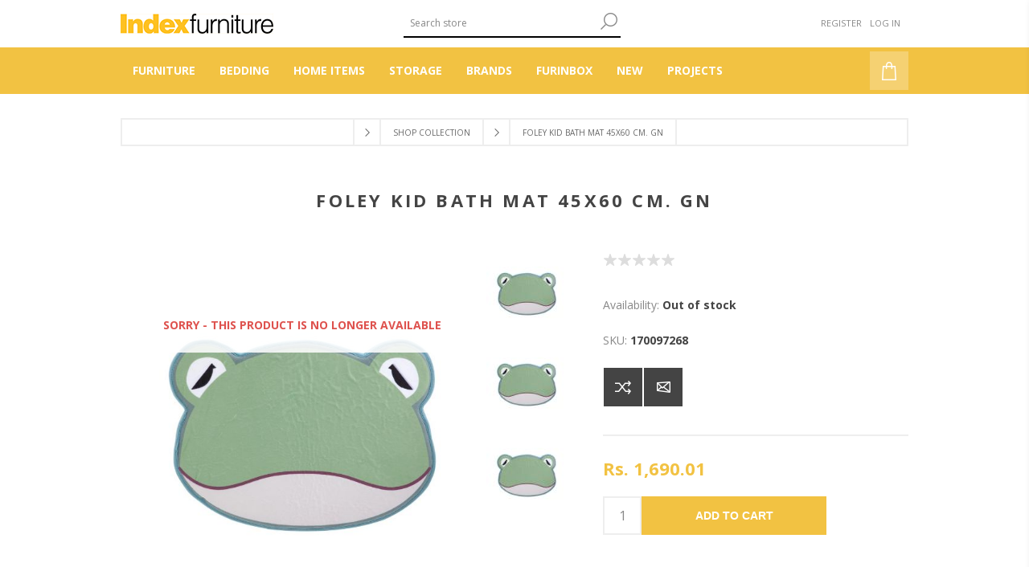

--- FILE ---
content_type: text/html; charset=utf-8
request_url: https://indexfurniture.com.np/foley-kid-bath-mat-45x60-cm-gn-2
body_size: 71456
content:
<!DOCTYPE html><html lang=en class=html-product-details-page><head><title>. Nepals biggest furniture storeFOLEY Kid bath mat 45x60 cm. GN</title><meta charset=UTF-8><meta name=description content=""><meta name=keywords content=""><meta name=generator content=nopCommerce><meta name=viewport content="width=device-width, initial-scale=1"><link href="https://fonts.googleapis.com/css?family=Open+Sans:400,300,700&amp;display=swap" rel=stylesheet><meta property=og:type content=product><meta property=og:title content="FOLEY Kid bath mat 45x60 cm. GN         "><meta property=og:description content=""><meta property=og:image content=https://indexfurniture.com.np/images/thumbs/0026837_foley-kid-bath-mat-45x60-cm-gn_600.jpeg><meta property=og:image:url content=https://indexfurniture.com.np/images/thumbs/0026837_foley-kid-bath-mat-45x60-cm-gn_600.jpeg><meta property=og:url content=https://indexfurniture.com.np/foley-kid-bath-mat-45x60-cm-gn-2><meta property=og:site_name content="Index Furniture Nepal"><meta property=twitter:card content=summary><meta property=twitter:site content="Index Furniture Nepal"><meta property=twitter:title content="FOLEY Kid bath mat 45x60 cm. GN         "><meta property=twitter:description content=""><meta property=twitter:image content=https://indexfurniture.com.np/images/thumbs/0026837_foley-kid-bath-mat-45x60-cm-gn_600.jpeg><meta property=twitter:url content=https://indexfurniture.com.np/foley-kid-bath-mat-45x60-cm-gn-2><style>.product-details-page .full-description{display:none}.product-details-page .ui-tabs .full-description{display:block}.product-details-page .tabhead-full-description{display:none}.product-details-page .product-specs-box{display:none}.product-details-page .ui-tabs .product-specs-box{display:block}.product-details-page .ui-tabs .product-specs-box .title{display:none}.product-details-page .product-no-reviews,.product-details-page .product-review-links{display:none}</style><script async src="https://www.googletagmanager.com/gtag/js?id=G-ZS9X8J3P9Q"></script><script>function gtag(){dataLayer.push(arguments)}window.dataLayer=window.dataLayer||[];gtag("js",new Date);gtag("config","G-ZS9X8J3P9Q")</script><link href=/Themes/Brooklyn/Content/css/styles.css rel=stylesheet><link href=/Themes/Brooklyn/Content/css/tables.css rel=stylesheet><link href=/Themes/Brooklyn/Content/css/mobile-only.css rel=stylesheet><link href=/Themes/Brooklyn/Content/css/480.css rel=stylesheet><link href=/Themes/Brooklyn/Content/css/768.css rel=stylesheet><link href=/Themes/Brooklyn/Content/css/980.css rel=stylesheet><link href=/Themes/Brooklyn/Content/css/1280.css rel=stylesheet><link href=/Plugins/SevenSpikes.Core/Styles/simplebar.css rel=stylesheet><link href=/Plugins/SevenSpikes.Core/Styles/perfect-scrollbar.min.css rel=stylesheet><link href=/Plugins/SevenSpikes.Nop.Plugins.PrevNextProduct/Themes/Brooklyn/Content/prevnextproduct.css rel=stylesheet><link href=/Plugins/SevenSpikes.Nop.Plugins.CloudZoom/Themes/Brooklyn/Content/cloud-zoom/CloudZoom.css rel=stylesheet><link href=/lib_npm/magnific-popup/magnific-popup.css rel=stylesheet><link href=/Plugins/SevenSpikes.Nop.Plugins.NopQuickTabs/Themes/Brooklyn/Content/QuickTabs.css rel=stylesheet><link href=/Plugins/SevenSpikes.Nop.Plugins.InstantSearch/Themes/Brooklyn/Content/InstantSearch.css rel=stylesheet><link href=/Plugins/SevenSpikes.Nop.Plugins.MegaMenu/Themes/Brooklyn/Content/MegaMenu.css rel=stylesheet><link href=/Plugins/SevenSpikes.Nop.Plugins.AjaxCart/Themes/Brooklyn/Content/ajaxCart.css rel=stylesheet><link href=/Plugins/SevenSpikes.Nop.Plugins.ProductRibbons/Styles/Ribbons.common.css rel=stylesheet><link href=/Plugins/SevenSpikes.Nop.Plugins.ProductRibbons/Themes/Brooklyn/Content/Ribbons.css rel=stylesheet><link href="/Themes/Brooklyn/Content/css/theme.custom-1.css?v=102" rel=stylesheet><link rel="shortcut icon" href=/icons/icons_1/favicon.ico><body class="notAndroid23 product-details-page-body"><div class=ajax-loading-block-window style=display:none></div><div id=dialog-notifications-success title=Notification style=display:none></div><div id=dialog-notifications-error title=Error style=display:none></div><div id=dialog-notifications-warning title=Warning style=display:none></div><div id=bar-notification class=bar-notification-container data-close=Close></div><!--[if lte IE 7]><div style=clear:both;height:59px;text-align:center;position:relative><a href=http://www.microsoft.com/windows/internet-explorer/default.aspx target=_blank> <img src=/Themes/Brooklyn/Content/img/ie_warning.jpg height=42 width=820 alt="You are using an outdated browser. For a faster, safer browsing experience, upgrade for free today."> </a></div><![endif]--><div class="master-wrapper-page items-per-row-three"><div class="header header-2"><div class=header-upper><div class=header-options-wrapper><div class=header-logo><a href="/" class=logo> <img alt="Index Furniture Nepal" title="Index Furniture Nepal" src=https://indexfurniture.com.np/images/thumbs/0030724_0013728_0013698_0000079.png> </a></div><div class="search-box store-search-box"><form method=get id=small-search-box-form action=/search><input type=text class=search-box-text id=small-searchterms autocomplete=off name=q placeholder="Search store" aria-label="Search store"> <input type=hidden class=instantSearchResourceElement data-highlightfirstfoundelement=false data-minkeywordlength=3 data-defaultproductsortoption=10 data-instantsearchurl=/instantSearchFor data-searchpageurl=/search data-searchinproductdescriptions=true data-numberofvisibleproducts=7 data-noresultsresourcetext=" No data found."> <button type=submit class="button-1 search-box-button">Search</button></form></div><div class=header-options><div class=header-links-wrapper><div class=header-links><ul><li><a href="/register?returnUrl=%2Ffoley-kid-bath-mat-45x60-cm-gn-2" class=ico-register>Register</a><li><a href="/login?returnUrl=%2Ffoley-kid-bath-mat-45x60-cm-gn-2" class=ico-login>Log in</a></ul></div></div><div class=header-selectors-wrapper></div></div></div></div><div class=header-lower><div class=header-actions-wrapper><div id=headerMenuParent><div class="header-menu pictures-per-row-four"><div class=close-menu><span>Close</span></div><ul class=mega-menu data-isrtlenabled=false data-enableclickfordropdown=false><li class=has-sublist><a class=with-subcategories href=/furnitures><span>Furniture</span></a><div class="dropdown categories fullWidth boxes-4"><div class=row-wrapper><div class=row><div class=box><div class=picture><a href=/bedroom title="Show products in category Bedroom"> <img class=lazy alt="Picture for category Bedroom" src="[data-uri]" data-original=https://indexfurniture.com.np/images/thumbs/0032290_bedroom_290.png> </a></div><div class=details><div class=title><a href=/bedroom title=Bedroom><span>Bedroom</span></a></div><ul class=subcategories><li><a href=/bed title=Bed>Bed</a><li><a href=/wardrobe title=Wardrobe>Wardrobe</a><li><a href=/dressing-table title="Dressing Table">Dressing Table</a><li><a href=/night-table title="Night Table">Night Table</a><li><a href=/chest-of-drawer title="Chest of Drawers">Chest of Drawers</a><li><a class=view-all href=/bedroom title="View All"> View All </a></ul></div></div><div class=box><div class=picture><a href=/living title="Show products in category Living"> <img class=lazy alt="Picture for category Living" src="[data-uri]" data-original=https://indexfurniture.com.np/images/thumbs/0032296_living_290.png> </a></div><div class=details><div class=title><a href=/living title=Living><span>Living</span></a></div><ul class=subcategories><li><a href=/sideboard title=Sideboard>Sideboard</a><li><a href=/sofa-2 title=Sofa>Sofa</a><li><a href=/coffee-table title="Coffee Table">Coffee Table</a><li><a href=/side-table title="Side Table">Side Table</a><li><a href=/home-entertainment title="Home Entertainment">Home Entertainment</a><li><a class=view-all href=/living title="View All"> View All </a></ul></div></div><div class=box><div class=picture><a href=/dinning title="Show products in category Dining"> <img class=lazy alt="Picture for category Dining" src="[data-uri]" data-original=https://indexfurniture.com.np/images/thumbs/0032292_dining_290.png> </a></div><div class=details><div class=title><a href=/dinning title=Dining><span>Dining</span></a></div><ul class=subcategories><li><a href=/dining-table-4 title="Dining Table">Dining Table</a><li><a href=/bar-table-2 title="Bar Table">Bar Table</a><li><a href=/dining-chair title="Dining Chair">Dining Chair</a><li><a href=/bar-stool title="Bar Stool">Bar Stool</a><li><a href=/dining-cabinet title="Dining Cabinet">Dining Cabinet</a><li><a class=view-all href=/dinning title="View All"> View All </a></ul></div></div><div class=box><div class=picture><a href=/outdoor title="Show products in category Outdoor"> <img class=lazy alt="Picture for category Outdoor" src="[data-uri]" data-original=https://indexfurniture.com.np/images/thumbs/0030731_outdoor_290.jpeg> </a></div><div class=details><div class=title><a href=/outdoor title=Outdoor><span>Outdoor</span></a></div><ul class=subcategories><li><a href=/outdoor-set title="Outdoor Set">Outdoor Set</a><li><a href=/outdoor-table title="Outdoor Table">Outdoor Table</a><li><a href=/outdoor-chair-2 title="Outdoor Chair">Outdoor Chair</a><li><a href=/outdoor-bench title="Outdoor Bench">Outdoor Bench</a><li><a href=/outdoor-coffee-or-side title="Outdoor Coffee or Side Table">Outdoor Coffee or Side Table</a><li><a class=view-all href=/outdoor title="View All"> View All </a></ul></div></div></div><div class=row><div class=box><div class=picture><a href=/home-office title="Show products in category Office"> <img class=lazy alt="Picture for category Office" src="[data-uri]" data-original=https://indexfurniture.com.np/images/thumbs/0029955_office_290.jpeg> </a></div><div class=details><div class=title><a href=/home-office title=Office><span>Office</span></a></div><ul class=subcategories><li><a href=/professional-desk title=Desk>Desk</a><li><a href=/side-return title="Side Return">Side Return</a><li><a href=/professional-storage title=Storage>Storage</a><li><a href=/professional-accessories title=Accessories>Accessories</a><li><a href=/home-office-chair title="Office Chair">Office Chair</a></ul></div></div><div class=empty-box></div><div class=empty-box></div><div class=empty-box></div></div></div></div><li class=has-sublist><a class=with-subcategories href=/bedding-3><span>Bedding</span></a><div class="dropdown categories fullWidth boxes-4"><div class=row-wrapper><div class=row><div class=box><div class=picture><a href=/mattress title="Show products in category Mattress"> <img class=lazy alt="Picture for category Mattress" src="[data-uri]" data-original=https://indexfurniture.com.np/images/thumbs/0029984_mattress_290.jpeg> </a></div><div class=details><div class=title><a href=/mattress title=Mattress><span>Mattress</span></a></div><ul class=subcategories><li><a href=/spring title=Spring>Spring</a><li><a href=/double-offset-spring title="Double Offset Spring">Double Offset Spring</a><li><a href=/pocket-spring title="Pocket Spring">Pocket Spring</a><li><a href=/foam title=Foam>Foam</a><li><a href=/latex title=Latex>Latex</a></ul></div></div><div class=box><div class=picture><a href=/bedding title="Show products in category Bedding"> <img class=lazy alt="Picture for category Bedding" src="[data-uri]" data-original=https://indexfurniture.com.np/images/thumbs/0029983_bedding_290.jpeg> </a></div><div class=details><div class=title><a href=/bedding title=Bedding><span>Bedding</span></a></div><ul class=subcategories><li><a href=/bedding-set-2 title="Bedding Set">Bedding Set</a><li><a href=/bedspread title=Bedspread>Bedspread</a><li><a href=/blanket-throw title="Blanket &amp; Throw">Blanket &amp; Throw</a><li><a href=/comforter title=Comforter>Comforter</a><li><a href=/duvet-cover title="Duvet Cover">Duvet Cover</a><li><a href=/mattress-pillow-protector title="Mattress Protector">Mattress Protector</a><li><a href=/pillow-protector title="Pillow Protector">Pillow Protector</a><li><a href=/mattress-topper title="Mattress Topper">Mattress Topper</a><li><a class=view-all href=/bedding title="View All"> View All </a></ul></div></div><div class=empty-box></div><div class=empty-box></div></div></div></div><li class=has-sublist><a class=with-subcategories href=/home-items><span>Home Items</span></a><div class="dropdown categories fullWidth boxes-4"><div class=row-wrapper><div class=row><div class=box><div class=picture><a href=/bathroom title="Show products in category Bathroom"> <img class=lazy alt="Picture for category Bathroom" src="[data-uri]" data-original=https://indexfurniture.com.np/images/thumbs/0030062_bathroom_290.jpeg> </a></div><div class=details><div class=title><a href=/bathroom title=Bathroom><span>Bathroom</span></a></div><ul class=subcategories><li><a href=/bath-storage title="Bath Storage">Bath Storage</a><li><a href=/bathroom-textile title="Bathroom Textile">Bathroom Textile</a><li><a href=/mirror title="Bathroom Mirror">Bathroom Mirror</a><li><a href=/wash-basin-accessories title="Wash Basin Accessories">Wash Basin Accessories</a><li><a class=view-all href=/bathroom title="View All"> View All </a></ul></div></div><div class=box><div class=picture><a href=/lighting title="Show products in category Lighting"> <img class=lazy alt="Picture for category Lighting" src="[data-uri]" data-original=https://indexfurniture.com.np/images/thumbs/0029979_lighting_290.jpeg> </a></div><div class=details><div class=title><a href=/lighting title=Lighting><span>Lighting</span></a></div><ul class=subcategories><li><a href=/chandelier title=Chandelier>Chandelier</a><li><a href=/floor-lamp title="Floor Lamp">Floor Lamp</a><li><a href=/pendant title=Pendant>Pendant</a><li><a href=/reading-lamp title="Reading Lamp">Reading Lamp</a><li><a class=view-all href=/lighting title="View All"> View All </a></ul></div></div><div class=box><div class=picture><a href=/baby-kids-room-2 title="Show products in category Baby &amp; Kids Room"> <img class=lazy alt="Picture for category Baby &amp; Kids Room" src="[data-uri]" data-original=https://indexfurniture.com.np/images/thumbs/0029961_baby-kids-room_290.jpeg> </a></div><div class=details><div class=title><a href=/baby-kids-room-2 title="Baby &amp; Kids Room"><span>Baby &amp; Kids Room</span></a></div><ul class=subcategories><li><a href=/textile title=Textile>Textile</a><li><a href=/living-7 title=Living>Living</a><li><a href=/toys-3 title=Toys>Toys</a></ul></div></div><div class=box><div class=picture><a href=/garden-2 title="Show products in category Garden"> <img class=lazy alt="Picture for category Garden" src="[data-uri]" data-original=https://indexfurniture.com.np/images/thumbs/0030063_garden_290.jpeg> </a></div><div class=details><div class=title><a href=/garden-2 title=Garden><span>Garden</span></a></div><ul class=subcategories><li><a href=/flower-fruits title="Flowers &amp; Fruits">Flowers &amp; Fruits</a><li><a href=/garden-decorative-2 title="Garden Decorative">Garden Decorative</a><li><a href=/gardening-tool-2 title="Gardening Tool">Gardening Tool</a><li><a href=/outdoor-textile-2 title="Outdoor Textile">Outdoor Textile</a><li><a class=view-all href=/garden-2 title="View All"> View All </a></ul></div></div></div><div class=row><div class=box><div class=picture><a href=/living-room-2 title="Show products in category Living Room"> <img class=lazy alt="Picture for category Living Room" src="[data-uri]" data-original=https://indexfurniture.com.np/images/thumbs/0030620_living-room_290.jpeg> </a></div><div class=details><div class=title><a href=/living-room-2 title="Living Room"><span>Living Room</span></a></div><ul class=subcategories><li><a href=/curtain-2 title=Curtain>Curtain</a><li><a href=/cushion-4 title=Cushion>Cushion</a><li><a href=/cushion-cover title="Cushion Cover">Cushion Cover</a><li><a href=/rug-4 title=Rug>Rug</a></ul></div></div><div class=box><div class=picture><a href=/dining-room-and-kitchen-2 title="Show products in category Dining Room and Kitchen"> <img class=lazy alt="Picture for category Dining Room and Kitchen" src="[data-uri]" data-original=https://indexfurniture.com.np/images/thumbs/0029970_dining-room-and-kitchen_290.jpeg> </a></div><div class=details><div class=title><a href=/dining-room-and-kitchen-2 title="Dining Room and Kitchen"><span>Dining Room and Kitchen</span></a></div><ul class=subcategories><li><a href=/cooking-cutlery title="Cooking Cutlery">Cooking Cutlery</a><li><a href=/dining-textile title="Dining Textile">Dining Textile</a><li><a href=/dinnerware title=Dinnerware>Dinnerware</a><li><a href=/drinkware title=Drinkware>Drinkware</a><li><a class=view-all href=/dining-room-and-kitchen-2 title="View All"> View All </a></ul></div></div><div class=box><div class=picture><a href=/outdoor5 title="Show products in category Outdoor"> <img class=lazy alt="Picture for category Outdoor" src="[data-uri]" data-original=https://indexfurniture.com.np/images/thumbs/0031256_outdoor_290.png> </a></div><div class=details><div class=title><a href=/outdoor5 title=Outdoor><span>Outdoor</span></a></div><ul class=subcategories><li><a href=/pot3 title=Pot>Pot</a><li><a href=/planter title=Planter>Planter</a><li><a href=/jar title=Jar>Jar</a></ul></div></div><div class=box><div class=picture><a href=/decoration-2 title="Show products in category Decoration"> <img class=lazy alt="Picture for category Decoration" src="[data-uri]" data-original=https://indexfurniture.com.np/images/thumbs/0029985_decoration_290.jpeg> </a></div><div class=details><div class=title><a href=/decoration-2 title=Decoration><span>Decoration</span></a></div><ul class=subcategories><li><a href=/picture-frame title="Picture &amp; Frame">Picture &amp; Frame</a><li><a href=/sculpture-2 title=Sculpture>Sculpture</a><li><a href=/vase title=Vase>Vase</a><li><a href=/wall-decorative title="Wall Decorative">Wall Decorative</a><li><a class=view-all href=/decoration-2 title="View All"> View All </a></ul></div></div></div></div></div><li class=has-sublist><a class=with-subcategories href=/storage-organization-2><span>Storage</span></a><div class="dropdown categories fullWidth boxes-4"><div class=row-wrapper><div class=row><div class=box><div class=picture><a href=/trash-3 title="Show products in category Trash"> <img class=lazy alt="Picture for category Trash" src="[data-uri]" data-original=https://indexfurniture.com.np/images/thumbs/0029981_trash_290.jpeg> </a></div><div class=details><div class=title><a href=/trash-3 title=Trash><span>Trash</span></a></div><ul class=subcategories><li><a href=/bin-3 title=Bin>Bin</a><li><a href=/sensor-bin-3 title="Sensor Bin">Sensor Bin</a></ul></div></div><div class=box><div class=picture><a href=/laundry-3 title="Show products in category Laundry"> <img class=lazy alt="Picture for category Laundry" src="[data-uri]" data-original=https://indexfurniture.com.np/images/thumbs/0029980_laundry_290.jpeg> </a></div><div class=details><div class=title><a href=/laundry-3 title=Laundry><span>Laundry</span></a></div><ul class=subcategories><li><a href=/laundry-accessories-3 title="Laundry Accessories">Laundry Accessories</a><li><a href=/laundry-baskets-hanger-3 title="Laundry Baskets &amp; Hanger">Laundry Baskets &amp; Hanger</a><li><a href=/iron-board-3 title="Iron Board">Iron Board</a><li><a href=/drying-racks-4 title="Drying Racks">Drying Racks</a></ul></div></div><div class=box><div class=picture><a href=/storage-and-organizers-2 title="Show products in category Storage and Organizers"> <img class=lazy alt="Picture for category Storage and Organizers" src="[data-uri]" data-original=https://indexfurniture.com.np/images/thumbs/0029982_storage-and-organizers_290.jpeg> </a></div><div class=details><div class=title><a href=/storage-and-organizers-2 title="Storage and Organizers"><span>Storage and Organizers</span></a></div><ul class=subcategories><li><a href=/storage-7 title="Storage Bin &amp; Basket">Storage Bin &amp; Basket</a><li><a href=/coat-hanger-4 title="Cloth Storage &amp; Organizer">Cloth Storage &amp; Organizer</a><li><a href=/home-office-5 title="Home Office Storage">Home Office Storage</a><li><a href=/jewelry-organizer-makeup-storage title="Jewelry Organizer &amp; Makeup Storage">Jewelry Organizer &amp; Makeup Storage</a><li><a href=/shoe-storage-3 title="Shoe Storage">Shoe Storage</a><li><a href=/hook-tissue-holder title="Hook &amp; Tissue Holder">Hook &amp; Tissue Holder</a><li><a href=/storage-crate title="Storage Crate">Storage Crate</a><li><a href=/other-storage title="Other Storage">Other Storage</a></ul></div></div><div class=empty-box></div></div></div></div><li class=has-sublist><a class=with-subcategories href=/brands><span>Brands</span></a><div class="dropdown categories fullWidth boxes-4"><div class=row-wrapper><div class=row><div class=box><div class=picture><a href=/air-purifiers title="Show products in category Air Purifiers"> <img class=lazy alt="Picture for category Air Purifiers" src="[data-uri]" data-original=https://indexfurniture.com.np/images/thumbs/0031510_air-purifiers_290.png> </a></div><div class=details><div class=title><a href=/air-purifiers title="Air Purifiers"><span>Air Purifiers</span></a></div><ul class=subcategories><li><a href=/home-purifiers title="Home Purifiers">Home Purifiers</a><li><a href=/car-purifiers title="Car Purifiers">Car Purifiers</a><li><a href=/home-filters title="Home Filters">Home Filters</a></ul></div></div><div class=box><div class=picture><a href=/ne-nepal title="Show products in category Ne Nepal"> <img class=lazy alt="Picture for category Ne Nepal" src="[data-uri]" data-original=https://indexfurniture.com.np/images/thumbs/0029991_ne-nepal_290.jpeg> </a></div><div class=details><div class=title><a href=/ne-nepal title="Ne Nepal"><span>Ne Nepal</span></a></div><ul class=subcategories><li><a href=/dinnerware-2 title=Dinnerware>Dinnerware</a><li><a href=/drinkware-2 title=Drinkware>Drinkware</a></ul></div></div><div class=empty-box></div><div class=empty-box></div></div></div></div><li class=has-sublist><a class=with-subcategories href=/furnibox><span>FURINBOX</span></a><div class="dropdown categories fullWidth boxes-4"><div class=row-wrapper><div class=row><div class=box><div class=picture><a href=/sofa-4 title="Show products in category Sofa"> <img class=lazy alt="Picture for category Sofa" src="[data-uri]" data-original=https://indexfurniture.com.np/images/thumbs/0031956_sofa_290.jpeg> </a></div><div class=details><div class=title><a href=/sofa-4 title=Sofa><span>Sofa</span></a></div><ul class=subcategories><li><a href=/recliner title=Recliner>Recliner</a></ul></div></div><div class=box><div class=picture><a href=/bedroom-7 title="Show products in category Bedroom"> <img class=lazy alt="Picture for category Bedroom" src="[data-uri]" data-original=https://indexfurniture.com.np/images/thumbs/0031957_bedroom_290.jpeg> </a></div><div class=details><div class=title><a href=/bedroom-7 title=Bedroom><span>Bedroom</span></a></div></div></div><div class=box><div class=picture><a href=/mattress-4 title="Show products in category Mattress"> <img class=lazy alt="Picture for category Mattress" src="[data-uri]" data-original=https://indexfurniture.com.np/images/thumbs/0031978_mattress_290.png> </a></div><div class=details><div class=title><a href=/mattress-4 title=Mattress><span>Mattress</span></a></div></div></div><div class=box><div class=picture><a href=/cabinet-3 title="Show products in category Cabinet"> <img class=lazy alt="Picture for category Cabinet" src="[data-uri]" data-original=https://indexfurniture.com.np/images/thumbs/0031974_cabinet_290.png> </a></div><div class=details><div class=title><a href=/cabinet-3 title=Cabinet><span>Cabinet</span></a></div></div></div></div><div class=row><div class=box><div class=picture><a href=/hdi-2 title="Show products in category HDI"> <img class=lazy alt="Picture for category HDI" src="[data-uri]" data-original=https://indexfurniture.com.np/images/thumbs/0031975_hdi_290.png> </a></div><div class=details><div class=title><a href=/hdi-2 title=HDI><span>HDI</span></a></div></div></div><div class=box><div class=picture><a href=/office-3 title="Show products in category Office"> <img class=lazy alt="Picture for category Office" src="[data-uri]" data-original=https://indexfurniture.com.np/images/thumbs/0031976_office_290.png> </a></div><div class=details><div class=title><a href=/office-3 title=Office><span>Office</span></a></div></div></div><div class=empty-box></div><div class=empty-box></div></div></div></div><li><a href=/new><span>New</span></a><li><a href=/projects title=Projects><span> Projects</span></a></ul><div class=menu-title><span>Menu</span></div><ul class=mega-menu-responsive><li class=has-sublist><a class=with-subcategories href=/furnitures><span>Furniture</span></a><div class=plus-button></div><div class=sublist-wrap><ul class=sublist><li class=back-button><span>Back</span><li class=has-sublist><a href=/bedroom title=Bedroom class=with-subcategories><span>Bedroom</span></a><div class=plus-button></div><div class=sublist-wrap><ul class=sublist><li class=back-button><span>Back</span><li><a class=lastLevelCategory href=/bed title=Bed><span>Bed</span></a><li><a class=lastLevelCategory href=/wardrobe title=Wardrobe><span>Wardrobe</span></a><li><a class=lastLevelCategory href=/dressing-table title="Dressing Table"><span>Dressing Table</span></a><li><a class=lastLevelCategory href=/night-table title="Night Table"><span>Night Table</span></a><li><a class=lastLevelCategory href=/chest-of-drawer title="Chest of Drawers"><span>Chest of Drawers</span></a><li><a class=view-all href=/bedroom title="View All"> <span>View All</span> </a></ul></div><li class=has-sublist><a href=/living title=Living class=with-subcategories><span>Living</span></a><div class=plus-button></div><div class=sublist-wrap><ul class=sublist><li class=back-button><span>Back</span><li><a class=lastLevelCategory href=/sideboard title=Sideboard><span>Sideboard</span></a><li class=has-sublist><a href=/sofa-2 title=Sofa class=with-subcategories><span>Sofa</span></a><div class=plus-button></div><div class=sublist-wrap><ul class=sublist><li class=back-button><span>Back</span><li><a class=lastLevelCategory href=/sofa-seater title=I-Shape><span>I-Shape</span></a><li><a class=lastLevelCategory href=/fabric-sofa-3 title="Fabric Sofa"><span>Fabric Sofa</span></a><li><a class=lastLevelCategory href=/sofa-l-shape title="Sofa L-Shape"><span>Sofa L-Shape</span></a><li><a class=lastLevelCategory href=/sofa-corner title="Sofa Corner"><span>Sofa Corner</span></a><li><a class=lastLevelCategory href=/sofa-bed title="Sofa Bed"><span>Sofa Bed</span></a><li><a class=view-all href=/sofa-2 title="View All"> <span>View All</span> </a></ul></div><li><a class=lastLevelCategory href=/coffee-table title="Coffee Table"><span>Coffee Table</span></a><li><a class=lastLevelCategory href=/side-table title="Side Table"><span>Side Table</span></a><li class=has-sublist><a href=/home-entertainment title="Home Entertainment" class=with-subcategories><span>Home Entertainment</span></a><div class=plus-button></div><div class=sublist-wrap><ul class=sublist><li class=back-button><span>Back</span><li><a class=lastLevelCategory href=/tv-cabinet title="TV Cabinet"><span>TV Cabinet</span></a><li><a class=lastLevelCategory href=/high-cabinet title="High Cabinet"><span>High Cabinet</span></a><li><a class=lastLevelCategory href=/low-cabinet title="Low Cabinet"><span>Low Cabinet</span></a><li><a class=lastLevelCategory href=/wall-cabinet title="Wall Cabinet"><span>Wall Cabinet</span></a></ul></div><li><a class=view-all href=/living title="View All"> <span>View All</span> </a></ul></div><li class=has-sublist><a href=/dinning title=Dining class=with-subcategories><span>Dining</span></a><div class=plus-button></div><div class=sublist-wrap><ul class=sublist><li class=back-button><span>Back</span><li class=has-sublist><a href=/dining-table-4 title="Dining Table" class=with-subcategories><span>Dining Table</span></a><div class=plus-button></div><div class=sublist-wrap><ul class=sublist><li class=back-button><span>Back</span><li><a class=lastLevelCategory href=/10-seater title="10 Seater"><span>10 Seater</span></a><li><a class=lastLevelCategory href=/6-seater title="6 - 8 Seater"><span>6 - 8 Seater</span></a><li><a class=lastLevelCategory href=/4-seater title="4 - 6 Seater"><span>4 - 6 Seater</span></a><li><a class=lastLevelCategory href=/2-seater title="2 - 4 Seater"><span>2 - 4 Seater</span></a></ul></div><li><a class=lastLevelCategory href=/bar-table-2 title="Bar Table"><span>Bar Table</span></a><li><a class=lastLevelCategory href=/dining-chair title="Dining Chair"><span>Dining Chair</span></a><li><a class=lastLevelCategory href=/bar-stool title="Bar Stool"><span>Bar Stool</span></a><li class=has-sublist><a href=/dining-cabinet title="Dining Cabinet" class=with-subcategories><span>Dining Cabinet</span></a><div class=plus-button></div><div class=sublist-wrap><ul class=sublist><li class=back-button><span>Back</span><li><a class=lastLevelCategory href=/buffet-cabinet title="Buffet Cabinet"><span>Buffet Cabinet</span></a></ul></div><li><a class=view-all href=/dinning title="View All"> <span>View All</span> </a></ul></div><li class=has-sublist><a href=/outdoor title=Outdoor class=with-subcategories><span>Outdoor</span></a><div class=plus-button></div><div class=sublist-wrap><ul class=sublist><li class=back-button><span>Back</span><li><a class=lastLevelCategory href=/outdoor-set title="Outdoor Set"><span>Outdoor Set</span></a><li><a class=lastLevelCategory href=/outdoor-table title="Outdoor Table"><span>Outdoor Table</span></a><li><a class=lastLevelCategory href=/outdoor-chair-2 title="Outdoor Chair"><span>Outdoor Chair</span></a><li><a class=lastLevelCategory href=/outdoor-bench title="Outdoor Bench"><span>Outdoor Bench</span></a><li><a class=lastLevelCategory href=/outdoor-coffee-or-side title="Outdoor Coffee or Side Table"><span>Outdoor Coffee or Side Table</span></a><li><a class=view-all href=/outdoor title="View All"> <span>View All</span> </a></ul></div><li class=has-sublist><a href=/home-office title=Office class=with-subcategories><span>Office</span></a><div class=plus-button></div><div class=sublist-wrap><ul class=sublist><li class=back-button><span>Back</span><li><a class=lastLevelCategory href=/professional-desk title=Desk><span>Desk</span></a><li><a class=lastLevelCategory href=/side-return title="Side Return"><span>Side Return</span></a><li><a class=lastLevelCategory href=/professional-storage title=Storage><span>Storage</span></a><li><a class=lastLevelCategory href=/professional-accessories title=Accessories><span>Accessories</span></a><li><a class=lastLevelCategory href=/home-office-chair title="Office Chair"><span>Office Chair</span></a></ul></div></ul></div><li class=has-sublist><a class=with-subcategories href=/bedding-3><span>Bedding</span></a><div class=plus-button></div><div class=sublist-wrap><ul class=sublist><li class=back-button><span>Back</span><li class=has-sublist><a href=/mattress title=Mattress class=with-subcategories><span>Mattress</span></a><div class=plus-button></div><div class=sublist-wrap><ul class=sublist><li class=back-button><span>Back</span><li><a class=lastLevelCategory href=/spring title=Spring><span>Spring</span></a><li><a class=lastLevelCategory href=/double-offset-spring title="Double Offset Spring"><span>Double Offset Spring</span></a><li><a class=lastLevelCategory href=/pocket-spring title="Pocket Spring"><span>Pocket Spring</span></a><li><a class=lastLevelCategory href=/foam title=Foam><span>Foam</span></a><li><a class=lastLevelCategory href=/latex title=Latex><span>Latex</span></a></ul></div><li class=has-sublist><a href=/bedding title=Bedding class=with-subcategories><span>Bedding</span></a><div class=plus-button></div><div class=sublist-wrap><ul class=sublist><li class=back-button><span>Back</span><li><a class=lastLevelCategory href=/bedding-set-2 title="Bedding Set"><span>Bedding Set</span></a><li><a class=lastLevelCategory href=/bedspread title=Bedspread><span>Bedspread</span></a><li><a class=lastLevelCategory href=/blanket-throw title="Blanket &amp; Throw"><span>Blanket &amp; Throw</span></a><li><a class=lastLevelCategory href=/comforter title=Comforter><span>Comforter</span></a><li><a class=lastLevelCategory href=/duvet-cover title="Duvet Cover"><span>Duvet Cover</span></a><li><a class=lastLevelCategory href=/mattress-pillow-protector title="Mattress Protector"><span>Mattress Protector</span></a><li><a class=lastLevelCategory href=/pillow-protector title="Pillow Protector"><span>Pillow Protector</span></a><li class=has-sublist><a href=/mattress-topper title="Mattress Topper" class=with-subcategories><span>Mattress Topper</span></a><div class=plus-button></div><div class=sublist-wrap><ul class=sublist><li class=back-button><span>Back</span><li><a class=lastLevelCategory href=/queen-6 title=Queen><span>Queen</span></a></ul></div><li><a class=view-all href=/bedding title="View All"> <span>View All</span> </a></ul></div></ul></div><li class=has-sublist><a class=with-subcategories href=/home-items><span>Home Items</span></a><div class=plus-button></div><div class=sublist-wrap><ul class=sublist><li class=back-button><span>Back</span><li class=has-sublist><a href=/bathroom title=Bathroom class=with-subcategories><span>Bathroom</span></a><div class=plus-button></div><div class=sublist-wrap><ul class=sublist><li class=back-button><span>Back</span><li class=has-sublist><a href=/bath-storage title="Bath Storage" class=with-subcategories><span>Bath Storage</span></a><div class=plus-button></div><div class=sublist-wrap><ul class=sublist><li class=back-button><span>Back</span><li><a class=lastLevelCategory href=/bath-shelf-trolley title="Bath Shelf &amp; Trolley"><span>Bath Shelf &amp; Trolley</span></a><li><a class=lastLevelCategory href=/bath-cabinet title="Bath Cabinet"><span>Bath Cabinet</span></a></ul></div><li class=has-sublist><a href=/bathroom-textile title="Bathroom Textile" class=with-subcategories><span>Bathroom Textile</span></a><div class=plus-button></div><div class=sublist-wrap><ul class=sublist><li class=back-button><span>Back</span><li><a class=lastLevelCategory href=/bath-mat title="Bath Mats"><span>Bath Mats</span></a><li><a class=lastLevelCategory href=/slipper title=Slipper><span>Slipper</span></a><li class=has-sublist><a href=/towel-3 title=Towel class=with-subcategories><span>Towel</span></a><div class=plus-button></div><div class=sublist-wrap><ul class=sublist><li class=back-button><span>Back</span><li><a class=lastLevelCategory href=/bath-towel title="Bath Towel"><span>Bath Towel</span></a></ul></div></ul></div><li><a class=lastLevelCategory href=/mirror title="Bathroom Mirror"><span>Bathroom Mirror</span></a><li><a class=lastLevelCategory href=/wash-basin-accessories title="Wash Basin Accessories"><span>Wash Basin Accessories</span></a><li><a class=view-all href=/bathroom title="View All"> <span>View All</span> </a></ul></div><li class=has-sublist><a href=/lighting title=Lighting class=with-subcategories><span>Lighting</span></a><div class=plus-button></div><div class=sublist-wrap><ul class=sublist><li class=back-button><span>Back</span><li><a class=lastLevelCategory href=/chandelier title=Chandelier><span>Chandelier</span></a><li><a class=lastLevelCategory href=/floor-lamp title="Floor Lamp"><span>Floor Lamp</span></a><li><a class=lastLevelCategory href=/pendant title=Pendant><span>Pendant</span></a><li><a class=lastLevelCategory href=/reading-lamp title="Reading Lamp"><span>Reading Lamp</span></a><li><a class=view-all href=/lighting title="View All"> <span>View All</span> </a></ul></div><li class=has-sublist><a href=/baby-kids-room-2 title="Baby &amp; Kids Room" class=with-subcategories><span>Baby &amp; Kids Room</span></a><div class=plus-button></div><div class=sublist-wrap><ul class=sublist><li class=back-button><span>Back</span><li><a class=lastLevelCategory href=/textile title=Textile><span>Textile</span></a><li class=has-sublist><a href=/living-7 title=Living class=with-subcategories><span>Living</span></a><div class=plus-button></div><div class=sublist-wrap><ul class=sublist><li class=back-button><span>Back</span><li><a class=lastLevelCategory href=/chair-3 title=Chair><span>Chair</span></a><li><a class=lastLevelCategory href=/cushion-7 title=Cushion><span>Cushion</span></a><li><a class=lastLevelCategory href=/rug-7 title=Rug><span>Rug</span></a></ul></div><li><a class=lastLevelCategory href=/toys-3 title=Toys><span>Toys</span></a></ul></div><li class=has-sublist><a href=/garden-2 title=Garden class=with-subcategories><span>Garden</span></a><div class=plus-button></div><div class=sublist-wrap><ul class=sublist><li class=back-button><span>Back</span><li class=has-sublist><a href=/flower-fruits title="Flowers &amp; Fruits" class=with-subcategories><span>Flowers &amp; Fruits</span></a><div class=plus-button></div><div class=sublist-wrap><ul class=sublist><li class=back-button><span>Back</span><li><a class=lastLevelCategory href=/artificial-potted-plant title="Artificial Potted Plant"><span>Artificial Potted Plant</span></a><li><a class=lastLevelCategory href=/leaf title=Leaf><span>Leaf</span></a><li><a class=lastLevelCategory href=/tree title=Tree><span>Tree</span></a></ul></div><li class=has-sublist><a href=/garden-decorative-2 title="Garden Decorative" class=with-subcategories><span>Garden Decorative</span></a><div class=plus-button></div><div class=sublist-wrap><ul class=sublist><li class=back-button><span>Back</span><li><a class=lastLevelCategory href=/garden-decorative-3 title="Garden Decorative"><span>Garden Decorative</span></a><li><a class=lastLevelCategory href=/garden-fountain title="Garden Fountain"><span>Garden Fountain</span></a><li><a class=lastLevelCategory href=/garden-sculpture title="Garden Sculpture"><span>Garden Sculpture</span></a><li><a class=lastLevelCategory href=/lantern title=Lantern><span>Lantern</span></a><li><a class=view-all href=/garden-decorative-2 title="View All"> <span>View All</span> </a></ul></div><li class=has-sublist><a href=/gardening-tool-2 title="Gardening Tool" class=with-subcategories><span>Gardening Tool</span></a><div class=plus-button></div><div class=sublist-wrap><ul class=sublist><li class=back-button><span>Back</span><li><a class=lastLevelCategory href=/watering-can title="Watering can"><span>Watering can</span></a></ul></div><li class=has-sublist><a href=/outdoor-textile-2 title="Outdoor Textile" class=with-subcategories><span>Outdoor Textile</span></a><div class=plus-button></div><div class=sublist-wrap><ul class=sublist><li class=back-button><span>Back</span><li><a class=lastLevelCategory href=/outdoor-mat title="Outdoor Mat"><span>Outdoor Mat</span></a></ul></div><li><a class=view-all href=/garden-2 title="View All"> <span>View All</span> </a></ul></div><li class=has-sublist><a href=/living-room-2 title="Living Room" class=with-subcategories><span>Living Room</span></a><div class=plus-button></div><div class=sublist-wrap><ul class=sublist><li class=back-button><span>Back</span><li class=has-sublist><a href=/curtain-2 title=Curtain class=with-subcategories><span>Curtain</span></a><div class=plus-button></div><div class=sublist-wrap><ul class=sublist><li class=back-button><span>Back</span><li><a class=lastLevelCategory href=/curtain-4 title=Curtain><span>Curtain</span></a><li><a class=lastLevelCategory href=/room-divider title="Room Divider"><span>Room Divider</span></a></ul></div><li class=has-sublist><a href=/cushion-4 title=Cushion class=with-subcategories><span>Cushion</span></a><div class=plus-button></div><div class=sublist-wrap><ul class=sublist><li class=back-button><span>Back</span><li><a class=lastLevelCategory href=/chair-pad title="Chair Pad"><span>Chair Pad</span></a><li><a class=lastLevelCategory href=/extra-large title="Extra Large"><span>Extra Large</span></a><li><a class=lastLevelCategory href=/large title=Large><span>Large</span></a><li><a class=lastLevelCategory href=/medium title=Medium><span>Medium</span></a><li><a class=view-all href=/cushion-4 title="View All"> <span>View All</span> </a></ul></div><li><a class=lastLevelCategory href=/cushion-cover title="Cushion Cover"><span>Cushion Cover</span></a><li><a class=lastLevelCategory href=/rug-4 title=Rug><span>Rug</span></a></ul></div><li class=has-sublist><a href=/dining-room-and-kitchen-2 title="Dining Room and Kitchen" class=with-subcategories><span>Dining Room and Kitchen</span></a><div class=plus-button></div><div class=sublist-wrap><ul class=sublist><li class=back-button><span>Back</span><li><a class=lastLevelCategory href=/cooking-cutlery title="Cooking Cutlery"><span>Cooking Cutlery</span></a><li class=has-sublist><a href=/dining-textile title="Dining Textile" class=with-subcategories><span>Dining Textile</span></a><div class=plus-button></div><div class=sublist-wrap><ul class=sublist><li class=back-button><span>Back</span><li><a class=lastLevelCategory href=/napkin-runner title="Napkin &amp; Runner"><span>Napkin &amp; Runner</span></a><li><a class=lastLevelCategory href=/placemat title=Placemat><span>Placemat</span></a></ul></div><li class=has-sublist><a href=/dinnerware title=Dinnerware class=with-subcategories><span>Dinnerware</span></a><div class=plus-button></div><div class=sublist-wrap><ul class=sublist><li class=back-button><span>Back</span><li><a class=lastLevelCategory href=/deep-plate title="Deep Plate"><span>Deep Plate</span></a><li><a class=lastLevelCategory href=/dinnerware-set title="Dinnerware Set"><span>Dinnerware Set</span></a><li><a class=lastLevelCategory href=/plate title=Plate><span>Plate</span></a></ul></div><li class=has-sublist><a href=/drinkware title=Drinkware class=with-subcategories><span>Drinkware</span></a><div class=plus-button></div><div class=sublist-wrap><ul class=sublist><li class=back-button><span>Back</span><li><a class=lastLevelCategory href=/cup-saucer title="Cup &amp; Saucer"><span>Cup &amp; Saucer</span></a><li><a class=lastLevelCategory href=/drinking-glass title="Drinking Glass"><span>Drinking Glass</span></a><li><a class=lastLevelCategory href=/mug title=Mug><span>Mug</span></a><li><a class=lastLevelCategory href=/wine-glass title="Wine Glass"><span>Wine Glass</span></a></ul></div><li><a class=view-all href=/dining-room-and-kitchen-2 title="View All"> <span>View All</span> </a></ul></div><li class=has-sublist><a href=/outdoor5 title=Outdoor class=with-subcategories><span>Outdoor</span></a><div class=plus-button></div><div class=sublist-wrap><ul class=sublist><li class=back-button><span>Back</span><li class=has-sublist><a href=/pot3 title=Pot class=with-subcategories><span>Pot</span></a><div class=plus-button></div><div class=sublist-wrap><ul class=sublist><li class=back-button><span>Back</span><li><a class=lastLevelCategory href=/earthenware-1 title=Earthernware><span>Earthernware</span></a></ul></div><li class=has-sublist><a href=/planter title=Planter class=with-subcategories><span>Planter</span></a><div class=plus-button></div><div class=sublist-wrap><ul class=sublist><li class=back-button><span>Back</span><li><a class=lastLevelCategory href=/earthernware-2 title=Earthernware><span>Earthernware</span></a></ul></div><li class=has-sublist><a href=/jar title=Jar class=with-subcategories><span>Jar</span></a><div class=plus-button></div><div class=sublist-wrap><ul class=sublist><li class=back-button><span>Back</span><li><a class=lastLevelCategory href=/earthernware-3 title=Earthernware><span>Earthernware</span></a></ul></div></ul></div><li class=has-sublist><a href=/decoration-2 title=Decoration class=with-subcategories><span>Decoration</span></a><div class=plus-button></div><div class=sublist-wrap><ul class=sublist><li class=back-button><span>Back</span><li><a class=lastLevelCategory href=/picture-frame title="Picture &amp; Frame"><span>Picture &amp; Frame</span></a><li><a class=lastLevelCategory href=/sculpture-2 title=Sculpture><span>Sculpture</span></a><li class=has-sublist><a href=/vase title=Vase class=with-subcategories><span>Vase</span></a><div class=plus-button></div><div class=sublist-wrap><ul class=sublist><li class=back-button><span>Back</span><li><a class=lastLevelCategory href=/table-vase title="Table Vase"><span>Table Vase</span></a><li><a class=lastLevelCategory href=/earthernware-5 title=Earthernware><span>Earthernware</span></a></ul></div><li><a class=lastLevelCategory href=/wall-decorative title="Wall Decorative"><span>Wall Decorative</span></a><li><a class=view-all href=/decoration-2 title="View All"> <span>View All</span> </a></ul></div></ul></div><li class=has-sublist><a class=with-subcategories href=/storage-organization-2><span>Storage</span></a><div class=plus-button></div><div class=sublist-wrap><ul class=sublist><li class=back-button><span>Back</span><li class=has-sublist><a href=/trash-3 title=Trash class=with-subcategories><span>Trash</span></a><div class=plus-button></div><div class=sublist-wrap><ul class=sublist><li class=back-button><span>Back</span><li><a class=lastLevelCategory href=/bin-3 title=Bin><span>Bin</span></a><li><a class=lastLevelCategory href=/sensor-bin-3 title="Sensor Bin"><span>Sensor Bin</span></a></ul></div><li class=has-sublist><a href=/laundry-3 title=Laundry class=with-subcategories><span>Laundry</span></a><div class=plus-button></div><div class=sublist-wrap><ul class=sublist><li class=back-button><span>Back</span><li><a class=lastLevelCategory href=/laundry-accessories-3 title="Laundry Accessories"><span>Laundry Accessories</span></a><li><a class=lastLevelCategory href=/laundry-baskets-hanger-3 title="Laundry Baskets &amp; Hanger"><span>Laundry Baskets &amp; Hanger</span></a><li><a class=lastLevelCategory href=/iron-board-3 title="Iron Board"><span>Iron Board</span></a><li><a class=lastLevelCategory href=/drying-racks-4 title="Drying Racks"><span>Drying Racks</span></a></ul></div><li class=has-sublist><a href=/storage-and-organizers-2 title="Storage and Organizers" class=with-subcategories><span>Storage and Organizers</span></a><div class=plus-button></div><div class=sublist-wrap><ul class=sublist><li class=back-button><span>Back</span><li><a class=lastLevelCategory href=/storage-7 title="Storage Bin &amp; Basket"><span>Storage Bin &amp; Basket</span></a><li><a class=lastLevelCategory href=/coat-hanger-4 title="Cloth Storage &amp; Organizer"><span>Cloth Storage &amp; Organizer</span></a><li><a class=lastLevelCategory href=/home-office-5 title="Home Office Storage"><span>Home Office Storage</span></a><li><a class=lastLevelCategory href=/jewelry-organizer-makeup-storage title="Jewelry Organizer &amp; Makeup Storage"><span>Jewelry Organizer &amp; Makeup Storage</span></a><li><a class=lastLevelCategory href=/shoe-storage-3 title="Shoe Storage"><span>Shoe Storage</span></a><li><a class=lastLevelCategory href=/hook-tissue-holder title="Hook &amp; Tissue Holder"><span>Hook &amp; Tissue Holder</span></a><li><a class=lastLevelCategory href=/storage-crate title="Storage Crate"><span>Storage Crate</span></a><li><a class=lastLevelCategory href=/other-storage title="Other Storage"><span>Other Storage</span></a></ul></div></ul></div><li class=has-sublist><a class=with-subcategories href=/brands><span>Brands</span></a><div class=plus-button></div><div class=sublist-wrap><ul class=sublist><li class=back-button><span>Back</span><li class=has-sublist><a href=/air-purifiers title="Air Purifiers" class=with-subcategories><span>Air Purifiers</span></a><div class=plus-button></div><div class=sublist-wrap><ul class=sublist><li class=back-button><span>Back</span><li><a class=lastLevelCategory href=/home-purifiers title="Home Purifiers"><span>Home Purifiers</span></a><li><a class=lastLevelCategory href=/car-purifiers title="Car Purifiers"><span>Car Purifiers</span></a><li><a class=lastLevelCategory href=/home-filters title="Home Filters"><span>Home Filters</span></a></ul></div><li class=has-sublist><a href=/ne-nepal title="Ne Nepal" class=with-subcategories><span>Ne Nepal</span></a><div class=plus-button></div><div class=sublist-wrap><ul class=sublist><li class=back-button><span>Back</span><li class=has-sublist><a href=/dinnerware-2 title=Dinnerware class=with-subcategories><span>Dinnerware</span></a><div class=plus-button></div><div class=sublist-wrap><ul class=sublist><li class=back-button><span>Back</span><li><a class=lastLevelCategory href=/plate-2 title=Plate><span>Plate</span></a><li><a class=lastLevelCategory href=/bowl-2 title=Bowl><span>Bowl</span></a></ul></div><li class=has-sublist><a href=/drinkware-2 title=Drinkware class=with-subcategories><span>Drinkware</span></a><div class=plus-button></div><div class=sublist-wrap><ul class=sublist><li class=back-button><span>Back</span><li><a class=lastLevelCategory href=/drinking-glass-2 title="Drinking Glass"><span>Drinking Glass</span></a><li><a class=lastLevelCategory href=/cup-saucer-2 title="Cup &amp; Saucer"><span>Cup &amp; Saucer</span></a></ul></div></ul></div></ul></div><li class=has-sublist><a class=with-subcategories href=/furnibox><span>FURINBOX</span></a><div class=plus-button></div><div class=sublist-wrap><ul class=sublist><li class=back-button><span>Back</span><li class=has-sublist><a href=/sofa-4 title=Sofa class=with-subcategories><span>Sofa</span></a><div class=plus-button></div><div class=sublist-wrap><ul class=sublist><li class=back-button><span>Back</span><li><a class=lastLevelCategory href=/recliner title=Recliner><span>Recliner</span></a></ul></div><li><a class=lastLevelCategory href=/bedroom-7 title=Bedroom><span>Bedroom</span></a><li><a class=lastLevelCategory href=/mattress-4 title=Mattress><span>Mattress</span></a><li><a class=lastLevelCategory href=/cabinet-3 title=Cabinet><span>Cabinet</span></a><li><a class=lastLevelCategory href=/hdi-2 title=HDI><span>HDI</span></a><li><a class=lastLevelCategory href=/office-3 title=Office><span>Office</span></a></ul></div><li><a href=/new><span>New</span></a><li><a href=/projects title=Projects><span> Projects</span></a></ul></div></div><div class=header-actions><a alt="Shopping cart" href=/cart class=ico-cart> </a><div id=flyout-cart class="flyout-cart simplebar"><div class=mini-shopping-cart><div class=count>You have no items in your shopping cart.</div></div></div></div></div></div></div><div class=overlayOffCanvas></div><div class=responsive-nav-wrapper-parent><div class=responsive-nav-wrapper><div class=menu-title><span>Menu</span></div><div class=search-wrap><span>Search</span></div><div class=shopping-cart-link><a alt="Shopping cart" href=/cart> </a></div><div class=filters-button><span>Filters</span></div><div class=personal-button id=header-links-opener><span>Personal menu</span></div></div></div><div class="master-wrapper-content two-columns"><div class=ajaxCartInfo data-getajaxcartbuttonurl=/NopAjaxCart/GetAjaxCartButtonsAjax data-productpageaddtocartbuttonselector=.add-to-cart-button data-productboxaddtocartbuttonselector=.product-box-add-to-cart-button data-productboxproductitemelementselector=.product-item data-usenopnotification=False data-nopnotificationcartresource="The product has been added to your &lt;a href=&#34;/cart&#34;>shopping cart&lt;/a>" data-nopnotificationwishlistresource="The product has been added to your &lt;a href=&#34;/wishlist&#34;>wishlist&lt;/a>" data-enableonproductpage=True data-enableoncatalogpages=True data-minishoppingcartquatityformattingresource={0} data-miniwishlistquatityformattingresource=({0}) data-addtowishlistbuttonselector=.add-to-wishlist-button></div><input id=addProductVariantToCartUrl name=addProductVariantToCartUrl type=hidden value=/AddProductFromProductDetailsPageToCartAjax> <input id=addProductToCartUrl name=addProductToCartUrl type=hidden value=/AddProductToCartAjax> <input id=miniShoppingCartUrl name=miniShoppingCartUrl type=hidden value=/MiniShoppingCart> <input id=flyoutShoppingCartUrl name=flyoutShoppingCartUrl type=hidden value=/NopAjaxCartFlyoutShoppingCart> <input id=checkProductAttributesUrl name=checkProductAttributesUrl type=hidden value=/CheckIfProductOrItsAssociatedProductsHasAttributes> <input id=getMiniProductDetailsViewUrl name=getMiniProductDetailsViewUrl type=hidden value=/GetMiniProductDetailsView> <input id=flyoutShoppingCartPanelSelector name=flyoutShoppingCartPanelSelector type=hidden value=#flyout-cart> <input id=shoppingCartMenuLinkSelector name=shoppingCartMenuLinkSelector type=hidden value=.cart-qty> <input id=wishlistMenuLinkSelector name=wishlistMenuLinkSelector type=hidden value=span.wishlist-qty><div id=product-ribbon-info data-productid=4516 data-productboxselector=".product-item, .item-holder" data-productboxpicturecontainerselector=".picture, .item-picture" data-productpagepicturesparentcontainerselector=.product-essential data-productpagebugpicturecontainerselector=.picture data-retrieveproductribbonsurl=/RetrieveProductRibbons></div><div class=master-column-wrapper><div class=breadcrumb><ul itemscope itemtype=http://schema.org/BreadcrumbList><li><span> <a href="/"> <span>Home</span> </a> </span> <span class=delimiter>/</span><li itemprop=itemListElement itemscope itemtype=http://schema.org/ListItem><a href=/shop-collection itemprop=item> <span itemprop=name>Shop Collection</span> </a> <span class=delimiter>/</span><meta itemprop=position content=1><li itemprop=itemListElement itemscope itemtype=http://schema.org/ListItem><strong class=current-item itemprop=name>FOLEY Kid bath mat 45x60 cm. GN </strong> <span itemprop=item itemscope itemtype=http://schema.org/Thing id=/foley-kid-bath-mat-45x60-cm-gn-2> </span><meta itemprop=position content=2></ul></div><div class=center-1><div class="page product-details-page"><div class=page-body><form method=post id=product-details-form action=/foley-kid-bath-mat-45x60-cm-gn-2><div itemscope itemtype=http://schema.org/Product><meta itemprop=name content="FOLEY Kid bath mat 45x60 cm. GN         "><meta itemprop=sku content=170097268><meta itemprop=gtin><meta itemprop=mpn><meta itemprop=description><meta itemprop=image content=https://indexfurniture.com.np/images/thumbs/0026837_foley-kid-bath-mat-45x60-cm-gn_600.jpeg><div itemprop=offers itemscope itemtype=http://schema.org/Offer><meta itemprop=url content=https://indexfurniture.com.np/foley-kid-bath-mat-45x60-cm-gn-2><meta itemprop=price content=1690.01><meta itemprop=priceCurrency content=NPR><meta itemprop=priceValidUntil><meta itemprop=availability content=http://schema.org/OutOfStock></div><div itemprop=review itemscope itemtype=http://schema.org/Review><meta itemprop=author content=ALL><meta itemprop=url content=/productreviews/4516></div></div><div data-productid=4516><div class=product-name><h1>FOLEY Kid bath mat 45x60 cm. GN</h1></div><div class=product-essential><input type=hidden class=cloudZoomAdjustPictureOnProductAttributeValueChange data-productid=4516 data-isintegratedbywidget=true> <input type=hidden class=cloudZoomEnableClickToZoom><div class="gallery sevenspikes-cloudzoom-gallery"><div class=picture-wrapper><div class=picture id=sevenspikes-cloud-zoom data-zoomwindowelementid="" data-selectoroftheparentelementofthecloudzoomwindow="" data-defaultimagecontainerselector=".product-essential .gallery" data-zoom-window-width=360 data-zoom-window-height=360><a href=https://indexfurniture.com.np/images/thumbs/0026837_foley-kid-bath-mat-45x60-cm-gn.jpeg data-full-image-url=https://indexfurniture.com.np/images/thumbs/0026837_foley-kid-bath-mat-45x60-cm-gn.jpeg class=picture-link id=zoom1> <img src=https://indexfurniture.com.np/images/thumbs/0026837_foley-kid-bath-mat-45x60-cm-gn_600.jpeg alt="Picture of FOLEY Kid bath mat 45x60 cm. GN         " class=cloudzoom id=cloudZoomImage itemprop=image data-cloudzoom="appendSelector: '.picture-wrapper', zoomPosition: 'inside', zoomOffsetX: 0, captionPosition: 'bottom', tintOpacity: 0, zoomWidth: 360, zoomHeight: 360, easing: 3, touchStartDelay: true, zoomFlyOut: false, disableZoom: 'auto'"> </a></div></div><div class=picture-thumbs><a class="cloudzoom-gallery thumb-item" data-full-image-url=https://indexfurniture.com.np/images/thumbs/0026837_foley-kid-bath-mat-45x60-cm-gn.jpeg data-cloudzoom="appendSelector: '.picture-wrapper', zoomPosition: 'inside', zoomOffsetX: 0, captionPosition: 'bottom', tintOpacity: 0, zoomWidth: 360, zoomHeight: 360, useZoom: '.cloudzoom', image: 'https://indexfurniture.com.np/images/thumbs/0026837_foley-kid-bath-mat-45x60-cm-gn_600.jpeg', zoomImage: 'https://indexfurniture.com.np/images/thumbs/0026837_foley-kid-bath-mat-45x60-cm-gn.jpeg', easing: 3, touchStartDelay: true, zoomFlyOut: false, disableZoom: 'auto'"> <img class=cloud-zoom-gallery-img src=https://indexfurniture.com.np/images/thumbs/0026837_foley-kid-bath-mat-45x60-cm-gn_100.jpeg alt="Picture of FOLEY Kid bath mat 45x60 cm. GN         "> </a> <a class="cloudzoom-gallery thumb-item" data-full-image-url=https://indexfurniture.com.np/images/thumbs/0026838_foley-kid-bath-mat-45x60-cm-gn.jpeg data-cloudzoom="appendSelector: '.picture-wrapper', zoomPosition: 'inside', zoomOffsetX: 0, captionPosition: 'bottom', tintOpacity: 0, zoomWidth: 360, zoomHeight: 360, useZoom: '.cloudzoom', image: 'https://indexfurniture.com.np/images/thumbs/0026838_foley-kid-bath-mat-45x60-cm-gn_600.jpeg', zoomImage: 'https://indexfurniture.com.np/images/thumbs/0026838_foley-kid-bath-mat-45x60-cm-gn.jpeg', easing: 3, touchStartDelay: true, zoomFlyOut: false, disableZoom: 'auto'"> <img class=cloud-zoom-gallery-img src=https://indexfurniture.com.np/images/thumbs/0026838_foley-kid-bath-mat-45x60-cm-gn_100.jpeg alt="Picture of FOLEY Kid bath mat 45x60 cm. GN         "> </a> <a class="cloudzoom-gallery thumb-item" data-full-image-url=https://indexfurniture.com.np/images/thumbs/0026839_foley-kid-bath-mat-45x60-cm-gn.jpeg data-cloudzoom="appendSelector: '.picture-wrapper', zoomPosition: 'inside', zoomOffsetX: 0, captionPosition: 'bottom', tintOpacity: 0, zoomWidth: 360, zoomHeight: 360, useZoom: '.cloudzoom', image: 'https://indexfurniture.com.np/images/thumbs/0026839_foley-kid-bath-mat-45x60-cm-gn_600.jpeg', zoomImage: 'https://indexfurniture.com.np/images/thumbs/0026839_foley-kid-bath-mat-45x60-cm-gn.jpeg', easing: 3, touchStartDelay: true, zoomFlyOut: false, disableZoom: 'auto'"> <img class=cloud-zoom-gallery-img src=https://indexfurniture.com.np/images/thumbs/0026839_foley-kid-bath-mat-45x60-cm-gn_100.jpeg alt="Picture of FOLEY Kid bath mat 45x60 cm. GN         "> </a></div></div><div class=overview><div class=product-reviews-overview><div class=product-review-box><div class=rating><div style=width:0%></div></div></div><div class=product-no-reviews><a href=/productreviews/4516>Be the first to review this product</a></div></div><div class=discontinued-product><h4>Sorry - this product is no longer available</h4></div><div class=availability><div class=stock><span class=label>Availability:</span> <span class=value id=stock-availability-value-4516>Out of stock</span></div></div><div class=additional-details><div class=sku><span class=label>SKU:</span> <span class=value id=sku-4516>170097268</span></div></div><div class=overview-buttons><div class=compare-products><button type=button class="button-2 add-to-compare-list-button" onclick="return AjaxCart.addproducttocomparelist(&#34;/compareproducts/add/4516&#34;),!1">Add to compare list</button></div><div class=email-a-friend><button type=button title="Email a friend" class="button-2 email-a-friend-button" onclick="setLocation(&#34;/productemailafriend/4516&#34;)">Email a friend</button></div></div><div class=prices><div class=product-price><span id=price-value-4516 class=price-value-4516> Rs. 1,690.01 </span></div></div><div class=add-to-cart><div class=add-to-cart-panel><label class=qty-label for=addtocart_4516_EnteredQuantity>Qty:</label> <input id=product_enteredQuantity_4516 class=qty-input type=text aria-label="Enter a quantity" data-val=true data-val-required="The Qty field is required." name=addtocart_4516.EnteredQuantity value=1> <button type=button id=add-to-cart-button-4516 class="button-1 add-to-cart-button" data-productid=4516 onclick="return AjaxCart.addproducttocart_details(&#34;/addproducttocart/details/4516/1&#34;,&#34;#product-details-form&#34;),!1">Add to cart</button></div></div><div class=product-share-button><div class="addthis_toolbox addthis_default_style"><a class=addthis_button_preferred_1></a><a class=addthis_button_preferred_2></a><a class=addthis_button_preferred_3></a><a class=addthis_button_preferred_4></a><a class=addthis_button_compact></a><a class="addthis_counter addthis_bubble_style"></a></div><script src="https://s7.addthis.com/js/250/addthis_widget.js#pubid=nopsolutions"></script></div></div><div class=full-description><p>key_feature=,,,,label=Special Price,manufacturer=Index,material=Polyester,size=45 X 60 CM</div></div><div id=quickTabs class=productTabs data-ajaxenabled=true data-productreviewsaddnewurl=/ProductTab/ProductReviewsTabAddNew/4516 data-productcontactusurl=/ProductTab/ProductContactUsTabAddNew/4516 data-couldnotloadtaberrormessage="Couldn't load this tab."><div class=productTabs-header><ul><li id=firstTabTitle><a href=#quickTab-default>Overview</a><li><a href=/ProductTab/ProductReviewsTab/4516>Reviews</a><li><a href=/ProductTab/ProductContactUsTab/4516>Contact Us</a></ul></div><div class=productTabs-body><div id=quickTab-default><div class=full-description><p>key_feature=,,,,label=Special Price,manufacturer=Index,material=Polyester,size=45 X 60 CM</div></div></div></div><div class=product-collateral></div></div><input name=__RequestVerificationToken type=hidden value=CfDJ8A3TyL2NSvRFp0APzoKerg2r1qzhxze9KN1xvzC0QARVNbOHkTlWVyWtqoGH1DFDnG_KFp6IgN3uPuN4NKkumQjDu1k4qJeELfIujAnLLfha_l4EMkGMzye0b5Q7FXUDSxKtPJCMx7UebyLowYhaRIE></form></div></div></div></div></div><div class="footer footer-2"><div class=footer-middle><div class="footer-block footer-topic"><div class=title><strong>Information</strong></div><div>Index Furniture Nepal is an exclusive franchise of Index Living Mall, Thailand, which is one of the largest manufacturers and retailers of furniture and lifestyle products in Asia with showrooms spread across Thailand and other countries such as Lao PDR, Vietnam, Malaysia, Russia, Myanmar, Cambodia, Pakistan and Indonesia.</div></div><div class="footer-block footer-links"><div class=title><strong>My account</strong></div><ul class=list><li><a href=/order/history>Orders</a><li><a href=/customer/addresses>Addresses</a><li><a href=/cart class=ico-cart>Shopping cart</a></ul></div><div class="footer-block footer-links"><div class=title><strong>Customer service</strong></div><ul class=list><li><a href=/contactus>Contact us</a><li><a href=/projects>Projects</a><li><a href=/sitemap>Sitemap</a><li><a href=/vendor/apply>Apply for vendor account</a></ul></div><div class="footer-block newsletter-block"><div class=title><strong>Follow us</strong></div><div class=newsletter><div class=title><strong>Newsletter</strong></div><div class=newsletter-subscribe id=newsletter-subscribe-block><div class=newsletter-email><input id=newsletter-email class=newsletter-subscribe-text placeholder="Enter your email here..." aria-label="Sign up for our newsletter" type=email name=NewsletterEmail> <button type=button id=newsletter-subscribe-button class="button-1 newsletter-subscribe-button">Subscribe</button></div><div class=newsletter-validation><span id=subscribe-loading-progress style=display:none class=please-wait>Wait...</span> <span class=field-validation-valid data-valmsg-for=NewsletterEmail data-valmsg-replace=true></span></div></div><div class=newsletter-result id=newsletter-result-block></div></div><ul class=social-sharing><li><a target=_blank class=facebook href=https://www.facebook.com/index.furniture123 rel="noopener noreferrer" aria-label=Facebook></a><li><a target=_blank class=twitter href="https://msng.link/o/?indexfurniturenepal=fm" rel="noopener noreferrer" aria-label=Twitter></a></ul></div></div><div class=footer-lower><div class=footer-lower-center><div class=footer-disclaimer>Copyright &copy; 2026 Index Furniture Nepal. All rights reserved.</div><div class=footer-store-theme></div></div></div></div></div><script src=/lib_npm/jquery/jquery.min.js></script><script src=/lib_npm/jquery-validation/jquery.validate.min.js></script><script src=/lib_npm/jquery-validation-unobtrusive/jquery.validate.unobtrusive.min.js></script><script src=/lib_npm/jquery-ui-dist/jquery-ui.min.js></script><script src=/lib_npm/jquery-migrate/jquery-migrate.min.js></script><script src=/Plugins/SevenSpikes.Core/Scripts/iOS-12-array-reverse-fix.min.js></script><script src=/js/public.common.js></script><script src=/js/public.ajaxcart.js></script><script src=/js/public.countryselect.js></script><script src=/lib/kendo/2020.1.406/js/kendo.core.min.js></script><script src=/lib/kendo/2020.1.406/js/kendo.userevents.min.js></script><script src=/lib/kendo/2020.1.406/js/kendo.draganddrop.min.js></script><script src=/lib/kendo/2020.1.406/js/kendo.popup.min.js></script><script src=/lib/kendo/2020.1.406/js/kendo.window.min.js></script><script src=/Plugins/SevenSpikes.Nop.Plugins.InstantSearch/Scripts/InstantSearch.min.js></script><script src=/lib/kendo/2020.1.406/js/kendo.data.min.js></script><script src=/lib/kendo/2020.1.406/js/kendo.list.min.js></script><script src=/lib/kendo/2020.1.406/js/kendo.autocomplete.min.js></script><script src=/lib/kendo/2020.1.406/js/kendo.fx.min.js></script><script src=/Plugins/SevenSpikes.Core/Scripts/cloudzoom.core.min.js></script><script src=/Plugins/SevenSpikes.Nop.Plugins.CloudZoom/Scripts/CloudZoom.min.js></script><script src=/lib_npm/magnific-popup/jquery.magnific-popup.min.js></script><script src=/Plugins/SevenSpikes.Nop.Plugins.NopQuickTabs/Scripts/ProductTabs.min.js></script><script src=/Plugins/SevenSpikes.Core/Scripts/perfect-scrollbar.min.js></script><script src=/Plugins/SevenSpikes.Core/Scripts/sevenspikes.core.min.js></script><script src=/Plugins/SevenSpikes.Nop.Plugins.MegaMenu/Scripts/MegaMenu.min.js></script><script src=/Plugins/SevenSpikes.Core/Scripts/jquery.json-2.4.min.js></script><script src=/Plugins/SevenSpikes.Nop.Plugins.AjaxCart/Scripts/AjaxCart.min.js></script><script src=/Plugins/SevenSpikes.Nop.Plugins.ProductRibbons/Scripts/ProductRibbons.min.js></script><script src=/Plugins/SevenSpikes.Core/Scripts/footable.min.js></script><script src=/Plugins/SevenSpikes.Core/Scripts/simplebar.min.js></script><script src=/Plugins/SevenSpikes.Core/Scripts/sevenspikes.theme.ex.min.js></script><script src=/Plugins/SevenSpikes.Core/Scripts/jquery.styleSelect.min.js></script><script src=/Plugins/SevenSpikes.Core/Scripts/jquery.jscrollpane.min.js></script><script src=/Themes/Brooklyn/Content/scripts/brooklyn.js></script><script>$(document).ready(function(){$("#addtocart_4516_EnteredQuantity").on("keydown",function(n){if(n.keyCode==13)return $("#add-to-cart-button-4516").trigger("click"),!1});$("#product_enteredQuantity_4516").on("input propertychange paste",function(){var n={productId:4516,quantity:$("#product_enteredQuantity_4516").val()};$(document).trigger({type:"product_quantity_changed",changedData:n})})})</script><script id=instantSearchItemTemplate type=text/x-kendo-template>
    <div class="instant-search-item" data-url="${ data.CustomProperties.Url }">
        <a class="iOS-temp" href="${ data.CustomProperties.Url }">
            <div class="img-block">
                <img src="${ data.DefaultPictureModel.ImageUrl }" alt="${ data.Name }" title="${ data.Name }" style="border: none">
            </div>
            <div class="detail">
                <div class="title">${ data.Name }</div>
                    <div class="sku"># var sku = ""; if (data.CustomProperties.Sku != null) { sku = "SKU: " + data.CustomProperties.Sku } # #= sku #</div>
                <div class="price"># var price = ""; if (data.ProductPrice.Price) { price = data.ProductPrice.Price } # #= price #</div>           
            </div>
        </a>
    </div>
</script><script>$("#small-search-box-form").on("submit",function(n){$("#small-searchterms").val()==""&&(alert("Please enter some search keyword"),$("#small-searchterms").focus(),n.preventDefault())})</script><script>$(document).ready(function(){$(".header").on("mouseenter","#topcartlink",function(){$("#flyout-cart").addClass("active")});$(".header").on("mouseleave","#topcartlink",function(){$("#flyout-cart").removeClass("active")});$(".header").on("mouseenter","#flyout-cart",function(){$("#flyout-cart").addClass("active")});$(".header").on("mouseleave","#flyout-cart",function(){$("#flyout-cart").removeClass("active")})})</script><script>var localized_data={AjaxCartFailure:"Failed to add the product. Please refresh the page and try one more time."};AjaxCart.init(!1,".shopping-cart-link .cart-qty, .header-actions .cart-qty",".header-links .wishlist-qty","#flyout-cart",localized_data)</script><script>function newsletter_subscribe(n){var t=$("#subscribe-loading-progress"),i;t.show();i={subscribe:n,email:$("#newsletter-email").val()};$.ajax({cache:!1,type:"POST",url:"/subscribenewsletter",data:i,success:function(n){$("#newsletter-result-block").html(n.Result);n.Success?($("#newsletter-subscribe-block").hide(),$("#newsletter-result-block").show()):$("#newsletter-result-block").fadeIn("slow").delay(2e3).fadeOut("slow")},error:function(){alert("Failed to subscribe.")},complete:function(){t.hide()}})}$(document).ready(function(){$("#newsletter-subscribe-button").on("click",function(){newsletter_subscribe("true")});$("#newsletter-email").on("keydown",function(n){if(n.keyCode==13)return $("#newsletter-subscribe-button").trigger("click"),!1})})</script><div id=goToTop></div>

--- FILE ---
content_type: text/html; charset=utf-8
request_url: https://indexfurniture.com.np/NopAjaxCart/GetAjaxCartButtonsAjax
body_size: 576
content:


        <div class="ajax-cart-button-wrapper qty-enabled" data-productid="4516" data-isproductpage="true">
                <button type="button" id="add-to-cart-button-4516" class="button-1 add-to-cart-button nopAjaxCartProductVariantAddToCartButton" data-productid="4516">
                    Add to cart
                </button>


        </div>


--- FILE ---
content_type: text/css
request_url: https://indexfurniture.com.np/Themes/Brooklyn/Content/css/styles.css
body_size: 31290
content:
/*********** CSS RESET **********/


* {
	margin: 0;
	outline: none;
	padding: 0;
	text-decoration: none;
}
*, *:before, *:after {
	-webkit-box-sizing: border-box;
	-moz-box-sizing: border-box;
	box-sizing: border-box;
}
html {
	margin: 0 !important;
	-webkit-text-size-adjust: none;
}
ol, ul {
	list-style: none;
}
a img {
	border: none;
}
a:active {
	outline: none;
}
input[type="button"]::-moz-focus-inner,
input[type="submit"]::-moz-focus-inner,
input[type="reset"]::-moz-focus-inner,
input[type="file"] > input[type="button"]::-moz-focus-inner {
	margin: 0;
	border: 0;
	padding: 0;
}
input[type="button"],
input[type="submit"],
input[type="reset"],
input[type="text"],
input[type="password"],
input[type="email"],
input[type="tel"],
textarea {
	border-radius: 0;
}
input[type="button"],
input[type="submit"],
input[type="reset"] {
    -webkit-appearance: none;
}
input::-moz-placeholder {
	opacity: 1; /*firefox text input bug fix*/
}
input:-webkit-autofill {
	-webkit-box-shadow: inset 0 0 0 1000px #fff;
}
script {
    display: none !important;
}
input::-webkit-input-placeholder {
    color: #888;
}


/*********** GLOBAL STYLES **********/



body {
    max-width: 100%;
    overflow-x: hidden; /* responsive navigation & filters scroll bug fix*/
	background-color: #fff;
	font: normal 400 14px "Open Sans", sans-serif;
    color: #888;
}
h1,h2,h3,h4,h5,h6 {
}
a {
	color: inherit;
	cursor: pointer;
}
a img {
	opacity: 0.99; /*firefox scale bug fix*/
}
table {
	width: 100%;
	border-collapse: collapse;
}
input[type="text"],
input[type="password"],
input[type="email"],
input[type="tel"],
textarea, select {
	height: 36px; /*safari padding fix*/
	border: 2px solid #eee;
	padding: 8px;
	vertical-align: middle;
    font-family: 'Open Sans', sans-serif;
    color: #888; 
}
input, textarea, select {
    font-family: 'Open Sans';
	font-size: 13px;
}
textarea {
	min-height: 150px;
}
select {
	min-width: 50px;
	/*height: 32px;*/
	padding: 5px;
}
input[type="text"]:focus,
input[type="password"]:focus,
input[type="email"]:focus,
input[type="tel"]:focus,
textarea:focus, select:focus {
    color: #222;
}
input[type="checkbox"],
input[type="radio"],
input[type="checkbox"] + *,
input[type="radio"] + * {
	vertical-align: middle;
}
input[type="button"], input[type="submit"],
button, .button-1, .button-2 {
	cursor: pointer;
}
label, label + * {
	vertical-align: middle;
}

.master-wrapper-content {
	position: relative;
	z-index: 0; /* giving priority to header and header-menu */
	width: 90%;
	margin: 0 auto;
    padding: 50px 0 0; 
}
.master-wrapper-home .master-wrapper-content {
	margin-top: 10px;
    padding: 0;
}
.master-column-wrapper:after {
	content: "";
	display: block;
	clear: both;
}
.center-1 {
	margin: 0 0 40px;
}
.center-2, .side-2 {
	margin: 0 0 60px;
}
.page {
	text-align: center;
}
.page-title {
    margin: 0 0 40px;
}
.page-title h1 {
    text-align: center;
    letter-spacing: 3.3px;
    font-size: 24px;
    text-transform: uppercase;
    color: #444;
}
.page:after,
.page-title:after,
.page-body:after {
	content: "";
	display: block;
	clear: both;
}
.buttons {
	margin: 0 0 20px;
	text-align: center;
}
.link-rss {
	display: none;
	width: 24px;
	height: 24px;
	background: url('../img/rss-icon.png') no-repeat;
	font-size: 0 !important;
}
.category-description ul,
.manufacturer-description ul,
.full-description ul,
.topic-html-content ul,
.topic-page ul,
.post-body ul,
.custom-tab ul {
    display: inline-block;
	margin: 12px 0;
	padding: 0 0 0 36px;
    text-align: left;
	list-style: disc;
}
.category-description ol,
.manufacturer-description ol,
.full-description ol,
.topic-html-content ol,
.topic-page ol,
.post-body ol,
.custom-tab ol {
    display: inline-block;
    text-align: left;
	margin: 12px 0;
	padding: 0 0 0 36px;
	list-style: decimal;
}
.category-description p,
.manufacturer-description p,
.full-description p,
.topic-html-content p,
.topic-page p,
.post-body p,
.news-body p,
.custom-tab p {
	margin: 10px 0;
}
.category-description a:hover,
.manufacturer-description a:hover,
.full-description a:hover,
.topic-html-content a:hover,
.topic-page a:hover,
.post-body a:hover,
.news-body a:hover,
.custom-tab a:hover {
    text-decoration: underline;
}
.flyout-cart {
	display: none;
}


/*********** GLOBAL FORMS ***********/



.fieldset, .section {
	position: relative;
	margin: 0 0 60px;
}
.fieldset .title,
.section .title {
	margin: 0 0 10px;
}
.fieldset .title strong,
.section .title strong {
    text-transform: uppercase;
    letter-spacing: 2px;
    color: #444;
}
.form-fields {
	/*position: relative;*/
}
.inputs {
	position: relative;
	margin: 0 0 20px;
	text-align: center;
	white-space: nowrap; /*fix for 'required' elements*/
    font-size: 0;
}
.inputs:after {
	content: "";
	display: block;
	clear: both;
}
.inputs label {
	display: block;
	width: 100%;
	margin: 0 0 5px;
	text-align: center;
    font-size: 14px; /*reset zeroing*/
}
.inputs input[type="text"],
.inputs input[type="password"],
.inputs input[type="email"],
.inputs input[type="tel"],
.inputs select, .inputs textarea {
	width: 350px;
	max-width: 100%;
    border: 2px solid #eee;
    vertical-align: middle;
    font-size: 14px;
}

.inputs.custom-attributes {
	white-space: normal;
}

.inputs .option-list {
    overflow: hidden;
    display: inline-block;
    vertical-align: middle;
}
.inputs .option-list li {
	float: left;
	margin: 0 5px;
}
.inputs .option-list label {
	display: inline;
	width: auto;
	margin: 0 3px;
}

.inputs.reversed {
	margin: 0 0 20px;
	text-align: center;
}
.required {
	/*margin: 0 -6px 0 0;*/ /*siblings offset fix*/
    margin: 0 0 0 3px;
    font-size: 14px;
	color: #de524e;
}
.message-error,
.field-validation-error,
.username-not-available-status,
.poll-vote-error, .password-error {
	display: block;
    text-align: center;
	font-size: 13px;
	color: #de524e;
}
.field-validation-valid,
.username-available-status {
	display: block;
    text-align: center;
    font-size: 13px;
	color: #6bc29d;
}
.captcha-box {
	margin: 0 0 15px;
	text-align: center;
	line-height: 0; /*firefox line-height bug fix*/
}
.captcha-box > div {
	display: inline-block;
}
.captcha-box input {
	height: auto;
}

/*********** GLOBAL TABLES ***********/


.cart .remove-from-cart {
	position: relative;
}

.cart .remove-from-cart input {
    opacity: 0;
}

.cart .remove-from-cart button {
	position: absolute;
	top: 0; right: 0;
	bottom: 0; left: 0;
	width: 18px;
    height: 18px;
	margin: auto;
    border: 0;
	transition: all 0.2s ease;
    background: url(../img/menu-close-button.png) no-repeat center;
}

/*********** NOTIFICATIONS & POPUPS  ***********/



.bar-notification {
	display: none;
	position: fixed;
	bottom: 0;
	left: 0;
	z-index: 1040;
	width: 100%;
	padding: 12px 25px 12px 10px;
	color: #fff;
	opacity: 0.95;
}
.bar-notification.success {
	background: #6bc29d;
}
.bar-notification.warning {
	background: #ed8b69;
}
.bar-notification.error {
	background: #de524e;
}
.bar-notification .content {
	float: left;
	margin: 0 10px 0 0;
}
.bar-notification .content a {
	color: #fff;
	text-decoration: underline;
}
.bar-notification .close {
	position: absolute;
	top: 0;
	right: 0;
	width: 33px;
	height: 33px;
	margin: 6px;
	background: url('../img/flyout-cart-close-button.png') no-repeat center;
	cursor: pointer;
}
.bar-notification .close:hover {
	opacity: 0.9;
}

.noscript {
    background-color: #ff9;
	padding: 10px;
    text-align: center;
}

.ajax-loading-block-window {
	position: fixed;
	top: 50%;
	left: 50%;
	z-index: 999;
	width: 32px;
	height: 32px;
	margin: -16px 0 0 -16px;
	/*background: url('../images/loading.gif') center no-repeat;*/
}

.ui-dialog {
    position: absolute !important;
	z-index: 1050;
	width: 400px !important;
	max-width: 95%;
	border: none;
	box-shadow: 0 1px 12px 2px rgba(0, 0, 0, 0.17);
	overflow: hidden;
	background: #fff;
}
.ui-dialog-titlebar {
	overflow: hidden;
	padding: 10px;
    background: #cc8a97;
	font-weight: bold;
    cursor: move;
}
.ui-dialog-titlebar span {
	float: left;
	text-transform: uppercase;
    color: #fff;
}
.ui-dialog-titlebar button {
	position: absolute;
	top: 0;
	right: 0;
	width: 24px;
	height: 24px;
	margin: 8px;
	overflow: hidden;
	border: none;
	background: url('../img/flyout-cart-close-button.png') no-repeat center;
	font-size: 0;
	opacity: 0.7;
}
.ui-dialog-titlebar button:hover {
	opacity: 1;
}
.ui-dialog-titlebar button * {
	display: none;
}
.ui-dialog-content {
	height: auto !important;
	padding: 10px 20px;
	line-height: 20px;
}

.eu-cookie-bar-notification {
    position: fixed;
    top: 50%;
	left: 50%;
	z-index: 1050;
	width: 320px;
    margin: -90px 0 0 -160px;
    box-shadow: 0 1px 12px 2px rgba(0, 0, 0, 0.17);
    background-color: #fff;
    padding: 20px;
	text-align: center;
}
.eu-cookie-bar-notification .text {
	margin-bottom: 20px;
	line-height: 20px;
}
.eu-cookie-bar-notification button {
    min-width: 100px;
    margin: 0 0 15px;
    border: 2px solid #eee;
	padding: 10px 15px;
	background-color: #f9f9f9;
    font-size: 14px;
    font-weight: bold;
    text-transform: uppercase;
    color: #cc8a97;
    -webkit-transition: all 0.2s ease;
    transition: all 0.2s ease;
}
.eu-cookie-bar-notification button:hover {
    background-color: #eee;
}
.eu-cookie-bar-notification a {
	display: block;
    color: #cc8a97; 
}
.eu-cookie-bar-notification a:hover {
	text-decoration: underline;
}

#goToTop {
    display: none;
    position: fixed;
	right: 20px;
    bottom: 20px;
	z-index: 1030;
    width: 55px;
    height: 55px;
    border: 2px solid #fff;
    overflow: hidden;
	background: #cc8a97 url('../img/goTop.png') no-repeat center 48%;
    cursor: pointer;
    -webkit-transition: all .2s ease-in-out;
    transition: all .2s ease-in-out;
}
#goToTop:hover {
    opacity: 0.9;
}


/*********** HEADER ***********/



.admin-header-links {
	background: #fff;
	text-align: center;
}
.admin-header-links * {
	display: inline-block;
	margin: 0 10px;
	line-height: 35px;
}
.admin-header-links a {
    font-family: Arial, sans-serif;
	font-weight: bold;
    color: #444;
}
.admin-header-links .impersonate {
	display: inline-block;
}

.header { 
	margin: 0 auto;
	text-align: center;
}
.header:after { 
	content: "";
	display: block;
	clear: both;
}
.header-logo {
	text-align: center;
    font-size: 0;
}
.header-logo a {
	display: inline-block;
	max-width: 100%;
	line-height: 0; /*firefox line-height bug fix*/
    background-color: #cc8a97;
}
.header-logo a img {
	max-width: 100%;
    opacity: 1;
}
.header-links ul {
	font-size: 0;
}
.header-links li {
	display: inline-block;
	margin: 0 10px;
}
.header-links span,
.header-links a {
	display: inline-block;
	font-size: 12px; /*reset zeroing*/
	line-height: 32px;
}
.header-links a:hover {
    color: #cc8a97;
}

.shopping-cart-link a,
.header-actions .ico-cart {
	position: relative;
}
.shopping-cart-link .cart-qty,
.header-actions .cart-qty {
	position: absolute;
	right: 7px;
	bottom: 6px;
	min-width: 15px;
	height: 15px;
	border-radius: 100%;
	background-color: #444;
	padding: 1px 1px 0 1px;
	text-indent: 0;
	text-align: center;
	font-size: 9px;
	color: #fff;
}
.shopping-cart-link .cart-qty.empty,
.header-actions .cart-qty.empty {
	visibility: hidden;
}

.store-search-box {
    font-size: 0;
}
.store-search-box form {
	display: inline-block;
	position: relative;
    border-bottom:1px solid #e7e7e7;
}
.search-box form:after {
	content: "";
	display: block;
	clear: both;
}
.store-search-box input.search-box-text {
	float: left;
	width: 240px !important;
	height: 36px;
    border: none;
    background-color:transparent;
}
.store-search-box .search-box-button {
	float: left;
	width: 36px;
	height: 36px;
	border: none;
	background: url('../img/search-button-mobile.png') center no-repeat;
	font-size: 0;
}
.ui-helper-hidden-accessible {
	display: none;
}
.ui-autocomplete {
	z-index: 1070;
	position: absolute !important;
	width: 276px !important; /*default = txtfield + button*/
	max-width: 100%;
	border: 1px solid #e7e7e7;
	overflow: hidden;
	background: #fff;
}
.ui-autocomplete li {
	border-top: 1px solid #e7e7e7;
}
.ui-autocomplete li:first-child {
	border-top: none;
}
.ui-autocomplete a {
	display: block;
	padding: 8px;
    font-size:14px;
}
.ui-autocomplete a.ui-state-focus {
    background-color: #f6f6f6;
}
.ui-autocomplete img {
	display: inline-block;
    width: 28px;
    height: 28px;
	margin-right: 5px;
	vertical-align: middle;
    border: 1px solid #eee;
}

.header-selectors-wrapper {
	font-size: 0;
}
.header-selectors-wrapper > div {
	display: inline-block;
	margin: 0 5px 10px;
	vertical-align: middle;
}
.header-selectors-wrapper select {
	min-width: 100px;
}

.new_select {
    z-index: 1015 !important;
    height: 30px;
    min-width: 45px;
    max-width: 55px;
    padding: 0 12px 0 0;
    background: url('../img/selector-button2.png') no-repeat right center;
    font-size: 11px;
    cursor: pointer;
}
.new_select > span {
    display: block;
    height: 30px;
    overflow: hidden;
    line-height: 30px;
}
.tax-display-type-selector .new_select {
    max-width: 120px;
}
.styleSelect_item {
    position:relative;
    left: -5px !important;
    top: 25px !important;
    width: 100%;
    min-width: 70px;
    box-shadow: 1px 1px 3px rgba(0, 0, 0, 0.25);
}
.styleSelect_item ul {
    padding: 4px 5px;
    background: #fff;
}
.styleSelect_item li span {
    width: auto;
    padding: 2px 2px 2px 2px;
    line-height: normal;
    color: #888;
}
.styleSelect_item li:hover span {
    color: #cc8a97;
}

.language-list {
	max-width: 100%;
	font-size: 0;
}
.language-list li {
	display: inline-block; 
	margin: 0 1px; 
}
.language-list a { 
	display: block;
	position: relative;
	width: 32px;
	height: 32px;
	line-height: 0;
}
.language-list img {
	position: absolute;
	top: 0;
	right: 0;
	bottom: 0;
	left: 0;
	margin: auto;
}

.header-1 {
    box-shadow: 0 8px 8px rgba(0,0,0,0.085);
}


/*********** FOOTER ***********/



.footer {
    
    background-color: #f6f6f6;
    box-shadow: 0 7px 7px 0 rgba(0, 0, 0, 0.06) inset;
    text-align: center;
	background: url(../img/bg-ktm.png) #fff center bottom repeat-x;
	background-size: 800px;
	animation: ktm-move 120s linear infinite;
	opacity: 0.70;
}

@keyframes ktm-move {
  0% {
    background-position: 800px bottom
  }

  100% {
    background-position: -800px bottom
  }
}

.footer-upper {
	overflow: hidden;
    padding: 50px 20px 15px;
}
.social-sharing {
	font-size: 0;
}
.social-sharing li {
	display: inline-block;
    width: 60px;
    height: 54px;
	margin: 0 4px 8px;
    background-color: #cc8a97;
    -webkit-transition: ease 0.25s;
    transition: ease 0.25s; 
}
.social-sharing a {
	display: block;
	height: 100%;
	background: url('../img/social-sprite.png') no-repeat;
    opacity: 0.35;
    -webkit-transition: ease 0.5s;
    transition: ease 0.5s; 
}
.social-sharing .facebook {
	background-position: 0 center;
}
.social-sharing .twitter {
	background-position: -60px center;
}
.social-sharing .google {
	background-position: -120px center;
}
.social-sharing .pinterest {
	background-position: -180px center;
}
.social-sharing .youtube {
	background-position: -240px center;
}
.social-sharing .vimeo {
	background-position: -360px center;
}
.social-sharing .rss {
	background-position: -300px center;
}
.social-sharing li:hover a {
    opacity: 0.70;
}
.social-sharing a.instagram {
	background: url('../img/instagram.png') no-repeat center; 
}

.footer-middle {
	overflow: hidden;
    padding: 15px 20px 50px;
}
.footer-block {
    max-width: 370px;
    margin: 0 auto 15px;
    border-bottom: 2px solid #e3e3e3;
}
.footer-block .title {
    padding: 20px 0 10px;
    font-size: 14px;
    color: #252525;
    text-transform: uppercase;
    letter-spacing: 2px;
    cursor: pointer;
}
.footer-block .title strong {
    display: block;
    position: relative;
    padding: 0 20px;
}
.footer-block .title strong:before,
.footer-block .title strong:after {
    content: "";
    position: absolute;
    top: 0;
    height: 20px;
    width: 12px;
    background: url('../img/expand-button.png') no-repeat center;
}
.footer-block .title strong:before {
    left: 0;
}
.footer-block .title strong:after {
    right: 0;
}
.footer-block .title + * {
    display: none;
    margin: 15px 0 20px;
}
.footer-block .title + *:before {
    content: "";
    display: block;
    width: 30px;
    height: 3px;
    margin: auto;
    background-color: #cc8a97;
}
.footer-block li {
    padding: 12px 0;
}
.footer-block a {
    color: #000;
}
.footer-block a:hover {
    color: #cc8a97;
}
.footer-block .topic-block-title {
    display: none;
}
.footer-block .topic-block-body,
.newsletter-description {
    padding: 12px 0 0;
    line-height: 24px;
    font-size: 13px;
    color: #666;
}
.newsletter-email { 
	display: inline-block;
	overflow: hidden;
    padding: 12px 0 0;
}
.newsletter-email .newsletter-subscribe-text {
    display: block;
	width: 260px;
	height: 40px;
    margin: auto;
    border: 2px solid #ddd;
    border-bottom: none;
    text-align: left;
}
.newsletter-email .newsletter-subscribe-button {
	display: block;
    width: 260px;
	height: 40px;
    margin: auto;
	border: none;
	background: #cc8a97 url('../img/subscribe-button.png') left center no-repeat;
    padding-left: 36px;
    text-align: left;
	font-size: 14px;
    font-weight: bold;
    color: #fff;
    text-transform: uppercase;
    -webkit-transition: all 0.2s ease;
    transition: all 0.2s ease;
}
.newsletter-email .newsletter-subscribe-button:hover {
    opacity: 0.9;
}
.newsletter-email .newsletter-unsubscribe-button {
	display: block;
	border: none;
	background: none;
	margin: auto;
	padding: 10px 0;
}
.newsletter-email .options {
    padding: 12px 0 0;
}
.newsletter-email .options > span {
    margin: 0 3px;
    font-size: 13px;
}
.newsletter-validation, 
.newsletter-result-block { 
	width: 100%;
	overflow: hidden; 
	line-height: 28px; 
}
.newsletter-result {
    color: #444;
}
.newsletter-validation .please-wait {
	display: none !important; 
}

.footer-lower {
	overflow: hidden;
    /* background-color: #fff; */
    /* padding: 25px 20px; */
	font-size: 12px;
	color: #fff;
}
.footer-lower > div > div {
    display: inline-block;
	margin: 0 5px 5px 5px;
}
.footer-powered-by a, .footer-designed-by a  {
    color: #cc8a97;
}
.footer-powered-by a:hover, .footer-powered-by a:hover {
    text-decoration: underline;
}
.footer-lower > div > div.footer-store-theme {
    display: block;
    margin: 15px 0 0;
}
.footer-store-theme select {
	width: 170px;
}


/* FOOTER-2 */
.footer-2{
	background-color:rgba(230,230,230,.59)
	}
.footer-2 .newsletter-block  .newsletter > .title {
    display: none;
}
.footer-2 .newsletter-block .title {
    background: none !important;
}
.footer-2 .newsletter-block .title {
    margin: 10px 0;
}
.footer-2 .newsletter-description {
    padding: 0;
}
.footer-2 .newsletter-email {
    padding-top: 15px;
}
.footer-2 .social-sharing {
    display: block !important;
    height: auto;
}
.footer-2 .social-sharing li {
    width: 40px; 
    background-color: transparent;
}
.footer-2 .social-sharing a {
	background: url('../img/social-sprite-3.png') no-repeat;
    opacity: 1;
}
.footer-2 .social-sharing .facebook {
	background-position: 0 center;
}
.footer-2 .social-sharing .twitter {
	background-position: -40px center;
}
.footer-2 .social-sharing .google {
	background-position: -80px center;
}
.footer-2 .social-sharing .pinterest {
	background-position: -120px center;
}
.footer-2 .social-sharing .youtube {
	background-position: -160px center;
}
.footer-2 .social-sharing .vimeo {
    background-position: -240px center;
}
.footer-2 .social-sharing .rss {
	background-position: -200px center;
}
.footer-2 .social-sharing li:hover a {
    opacity: 0.7;
}
.footer-2 .social-sharing a.instagram {
	background: url('../img/instagram.png') no-repeat center;
}


/*********** LEFT/RIGHT COLUMN ***********/



.block {
	margin: 0 0 10px;
    border: 2px solid #eee;
	text-align: left;
}
.block .title {
    padding: 9px 10px 7px;
    background: url('../img/expand-button-2.png') no-repeat right center;
    text-transform: uppercase;
	font-size: 14px;
	color: #444;
    cursor: pointer;
}
.block .title strong {
    display: block;
}
.block .listbox {
	display: none;
    border-top: 2px solid #eee;
}
.block .listbox:after {
	content: "";
	display: block;
	clear: both;
}

.block .list {
}
.block .list li {
    border-top: 1px solid #eee;
}
.block .list li:first-child {
    border-top: none;
}
.block .list li > a {
    padding-left: 20px;
}
.block .list li.active > a,
.block.block-account-navigation .list li.active a {
    border-bottom: 1px solid #eee;
    font-weight: bold;
    color: #cc8a97;
}
.block.block-account-navigation .list li.active a {
    border-width: 0;
}
.block .list a {
	display: block;
	padding: 9px 10px;
}
.block .list a:hover {
    color: #cc8a97;
}
.block .list img {
	display: none;
}

.block .sublist {
	padding: 0 0 0 30px;
}
.block .sublist > li {
    margin: -1px 0 0;
    border: none;
    border-top: 1px solid #eee;
}
.block .sublist > li a {
    padding-left: 10px;
}

.block .view-all {	
    border-top: 1px solid #eee;
}
.block .view-all a {
	display: block;
    padding: 9px 20px;
    text-transform: uppercase;
    font-weight: bold;
    color: #cc8a97;
}
/*.block .view-all a:hover {
    text-decoration: underline;
}*/

.block .tags {
	padding: 5px 15px;
}
.block .tags ul {
	font-size: 0;
}
.block .tags li,
.product-tags-all-page li {
	display: inline-block;
	position: relative;
	margin: 0 10px;
	overflow: hidden;
	font-size: 14px !important; /*setting base size*/
}
.block .tags li a,
.product-tags-all-page li a {
	float: left;
	line-height: 30px;
}
.block .tags li a:hover,
.product-tags-all-page li a:hover {
    color: #cc8a97;
}
.poll strong {
	display: block;
    padding: 9px 10px;
    color:#cc8a97;
}
.poll-options,
.poll-results {
	margin: 0 0 10px 15px;
	overflow: hidden;
}
.poll-options li,
.poll-results li {
	display: inline-block;
	margin: 5px;
}
.poll-options li > * {
	display: inline-block;
	vertical-align: middle;
	cursor: pointer;
}
.poll .buttons,
.poll-total-votes {
    margin: 0;
    border-top: 1px solid #eee;
}
.poll .buttons button,
.poll-total-votes {
	border: none;
    background: none;
	padding: 9px 20px;
    text-transform: uppercase;
    font-weight: bold;
    font-size: 14px;
    color: #cc8a97;	
}
.poll-total-votes {
	display: block;
    border-top: 1px solid #eee;
}
.home-page-polls {
    margin: 0 0 80px;
    text-align: center;
}
.home-page-polls .title{
    margin: 0 0 30px;
    text-align: center;
    letter-spacing: 3.3px;
    font-size: 22px;    
    text-transform: uppercase;
    color: #444;
}
.home-page-polls .poll strong {
    margin: 0 0 5px;
    border: 2px solid #eee;
}
.home-page-polls .poll-options li {
    display: inline-block;
    margin: 5px 10px;
}
.home-page-polls .poll .buttons,
.home-page-polls .poll-total-votes {
    border: none;
    text-align: center;
}

/********** todor **********/


.block.product-filters .listbox {
    padding: 5px 10px 10px;
}
.product-filters .listbox .product-filter {
    width: 100%;
    margin: 0;
    padding: 0;
    text-align: left;
}
.product-filters .ui-slider {
    position: relative;
    width: auto;
    height: 4px;
    margin: 0 8px 32px;
    background: #eaeaea;
}
.product-filters .ui-slider-range {
    height: 4px;
    background: #ccc;
    position: absolute;
}
.product-filters .ui-slider-handle {
    position: absolute;
    top: -6px;
    height: 15px;
    width: 15px;
    margin-left: -10px;
    border: 2px solid #cc8a97;
    background: #fff;
    -webkit-transform: rotate(45deg);
    transform: rotate(45deg);
}
.product-filters .selected-price-range {
    overflow: hidden;
    margin: 5px 0 12px;
    font-size: 14px;
    font-weight: bold;
    color: #cc8a97;
}
.product-filters .selected-price-range .from {
    float: left;
}
.product-filters .selected-price-range .to {
    float: right;
}
.product-filters .product-filter .filter-title {
    padding: 7px 0;
}
.product-filters .product-filter .filter-title strong {
    color: #444;
}
.product-filters .filter-content .name {
    padding: 7px 0;
}

.product-filters .filter-content .item {
    position: relative;
}

.product-filters .product-spec-filter .filter-content {
    margin: 0px 0px 10px 0px;
}
.product-filters li {
    position: relative;
}
.product-filters li input {
    position: absolute;
    top: 0;
    left: 12px;
    bottom: 0;
    width: 18px;
    height: 18px;
    margin: auto;
    opacity: 0;
    z-index: 10;
    cursor: pointer;
}
.product-filters li label {
    color: #888;
    cursor: pointer;
    display: block;
    font-size: 14px;
    padding: 6px 0px 6px 25px;
    position: relative;
    text-align: left;
    -webkit-transition: all 0.2s ease-in-out 0s;
    transition: all 0.2s ease-in-out 0s;
}
.product-filters li label:before {
    border: 2px solid #eee;
    content: "";
    height: 18px;
    left: 0px;
    margin: -9px 0 0;
    position: absolute;
    top: 50%;
    width: 18px;
}
.product-filters input[type="checkbox"]:checked ~ label::before {
    background: #fff url("../img/selected.png") no-repeat center;
}
.product-filters li.disabled label {
    opacity: 0.4;
    cursor: default;
}
.product-filters li.disabled label:hover,
.product-filters li.checked label:hover {
    color: #888;
}
.product-filters .attribute-square {
    border: 2px solid #eee;
    cursor: pointer;
    display: block;
    height: 19px;
    width: 19px;
    position: absolute;
    top: 6px;
    left: -1px;
    z-index: -1;
}
/********** CATEGORY PAGE **********/
.breadcrumb {
    margin: 0 0 20px;
    text-align: center;
}
.breadcrumb ul {
    position: relative;
    border: 2px solid #eee;
    text-align: center;
	font-size: 0;
}
.breadcrumb li {
	display: inline-block;
}
.breadcrumb li > a,
.breadcrumb li > strong,
.breadcrumb li > .delimiter {
    display: inline-block;
    height: 35px;
    padding: 10px 5px;
    vertical-align: middle;
    font-size: 11px; /*reset zeroing*/
    text-transform: uppercase;
    color: #666;
}
.breadcrumb li span.delimiter {
    width: 35px;
    background: url('../img/breadcrumb-arrow.png') no-repeat center;
    font-size: 0;
}
.breadcrumb strong {
    max-width: 180px;
    overflow: hidden;
    white-space:nowrap;
	font-weight: normal;
}
.breadcrumb a:hover {
    color: #cc8a97;
}

.category-description,
.manufacturer-description,
.vendor-description {
	margin: 0 0 25px;
    text-align: center;
    line-height: 28px;
}
.contact-vendor {
    margin: 0 0 40px;
    text-align: center;
}
.contact-vendor .button-2 {
    padding: 10px 30px;
    border: 2px solid #eee;
	background-color: #f9f9f9;
    font-size: 12px;
    font-weight: bold;
    text-transform: uppercase;
    color: #cc8a97;
    -webkit-transition: all 0.2s ease;
    transition: all 0.2s ease;
}
.contact-vendor .button-2:hover {
    background-color: #eee;
}
.product-filters {
    margin: 0 0 40px;
}
.product-filters .product-filter {
    display: inline-block;
    width: 350px;
    vertical-align: top;
}

.product-filters .filter-content {
    margin: 5px 0;
}
.product-filters .filter-content li a {
    line-height: 24px;
}
.product-filters .filter-content .title {
    color: #444;
}
.product-filters .filtered-items {
    margin: 10px auto;
    border: 2px solid #eee;
    padding: 10px;
}
.product-filters .remove-filter a {
    padding: 0 20px 0 0;
    background: url('../img/forum_icon2.png') no-repeat right center; 
    color: #de524e;
}
.product-filters .filter-content li a:hover {
    color: #cc8a97;
}
.product-selectors {
    width: 320px;
    max-width: 100%;
	margin: 0 auto 30px;
	text-align: left;
}
.product-selectors:after {
	content: "";
	display: block;
	clear: both;
}
.product-selectors > div {
	display: inline-block;
    position: relative;
    z-index: 1;
	margin: 5px;
    font-size: 13px;
}
.product-selectors > div.product-sorting {
    z-index: 2;
}
.product-selectors > div > span {
    display: inline-block;
    padding: 0 10px;
}
.product-selectors > div > span:first-child {
    width: 120px;
    text-align: right;
}
.product-selectors select {
	margin: 0 5px;
	text-transform: lowercase;
    font-size: 14px;
    color: #444;
}
.product-selectors > div > * {
    vertical-align: middle;
}
.product-selectors select {
	min-width: 100px;
    -webkit-appearance: none;
    -moz-appearance: none;
    appearance: none;
    background: url('../img/selector-button2.png') no-repeat center right 3px !important;
    padding: 0 20px 0 0;
    margin: 0;
    min-width: 45px;
    text-transform: none;
    border-width: 0 0 2px;
}
.product-selectors .new_select {
    display: inline-block;
    width: auto !important;
    max-width: none;
    background: url('../img/selector-button2.png') no-repeat right 12px !important;
    padding-right: 20px;
    border-bottom: 2px solid #eee;
    font-size: 14px; 
    color: #444;
}
.product-selectors .product-viewmode {
	display: none;
}
.product-selectors .product-viewmode span {
	vertical-align: middle;
}
.product-selectors .product-viewmode a {
	display: inline-block;
	width: 45px;
	height: 45px;
	margin: 0;
    border: 2px solid #ddd;
	background-position: center;
	background-repeat: no-repeat;
	vertical-align: middle;
	font-size: 0;
	opacity: 0.3;
}
.product-selectors .product-viewmode a + a {
    margin-left: -6px;
}
.product-selectors .product-viewmode a.grid {
	background-image: url('../img/icon-grid-active.png');
}
.product-selectors .product-viewmode a.list {
	background-image: url('../img/icon-list-active.png');
}
.product-selectors .product-viewmode a.selected {
    background-color: #eee;
	opacity: 1;
}
.product-selectors .product-sorting .new_select {
    min-width: 110px;
}
.product-selectors .product-sorting .new_select > div {
    width: 150px;
}
.item-grid:after,
.product-grid:after,
.product-list:after,
.manufacturer-grid:after {
	content: "";
	display: block;
	clear: both;
}

.item-box {
	position: relative;
	width: 100%;
    max-width: 350px;
	margin: 0 auto 50px;
    -webkit-transition: all 0.2s ease;
    transition: all 0.2s ease;
}
.item-box .picture {
	position: relative; /*quick view inline css replacement*/
	z-index: 1;
	overflow: hidden;
	background: #fff;
    margin: 0 0 20px;
}
.item-box .picture a {
	display: block;
	position: relative;
}
.item-box .picture a:before {
	content: "";
	display: block;
	padding-top: 100%;
}
.item-box .picture img {
	position: absolute;
	top: 0;
	right: 0;
	bottom: 0;
	left: 0;
	width: 100%;
	margin: auto;
	-webkit-transform: translateZ(0) scale(1.0, 1.0); /* fixes the bug of the 1px moving product images when hover on category */
}
.item-box .picture button {
	display: none; /*hides additional wishlist button when ajax cart is disabled*/
}

.item-box .picture .second-product-image {
    opacity: 0 !important;
    -webkit-transition: all .4s ease-in-out;
    transition: all .4s ease-in-out;
}

.item-box:hover .picture .second-product-image {
    opacity: 1 !important;
}

.item-box .picture .second-product-image ~ .product-image {
    -webkit-transition: all .4s ease-in-out;
    transition: all .4s ease-in-out;
}

.item-box:hover .picture .second-product-image ~ .product-image {
    opacity: 0 !important;
}

.item-box .details {
    text-align: left;
}
.item-box .product-title {
	height: 40px;
	margin: 0 0 5px;
	overflow: hidden;
    font-size: 14px;
    text-transform: uppercase;
}
.item-box .product-title a {
	display: block;
}
.item-box .product-title a:hover {
    color: #cc8a97;
}
.item-box .product-title + .sku {
	display: none;
}
.item-box .product-rating-box {
    display: inline-block;
	margin: 0 0 15px;
}
.item-box .rating {
	background: url('../img/rating-1.png') no-repeat;
	width: 90px;
    height: 15px;
}
.item-box .rating div {
    background: #cc8a97 url('../img/rating-2.png') no-repeat;
    height: 15px;
}
.item-box .description {
	height: 40px;
	margin: 0 0 15px;
	overflow: hidden;
}
.item-box .description a {
	display: block;
	overflow: hidden;
}
.item-box .prices {
    margin: 0 0 15px;
    overflow: hidden;
}
.item-box .old-price {
	color: #999;
	text-decoration: line-through;
}
.item-box .actual-price {
	font-size: 16px;
    font-weight: bold;
	color: #cc8a97;
}
.item-box .base-price-pangv {
    font-size: 12px;
}
.item-box .old-price + .actual-price {
	margin: 0 3px;
}
.item-box .tax-shipping-info {
    font-size: 13px;
}
.item-box .tax-shipping-info a {
    color: #cc8a97;
}
.item-box .tax-shipping-info a:hover {
    text-decoration: underline;
} 
.item-box .buttons {
	margin: 0;
    text-align: left;
    font-size: 0;
}
.item-box button {
    width: calc(100% - 48px);
    height: 48px;
    border: none;
	padding: 0 20px;
    background: #cc8a97;
    vertical-align: top;
    text-transform: uppercase;
    font-size: 14px;
    font-weight: bold;
    color: #fff;
    -webkit-transition: all 0.2s ease;
    transition: all 0.2s ease;
}
.item-box button:hover {
    opacity: 0.9;
}
.item-box button.add-to-compare-list-button {
    display: none;
    width: 48px;
    height: 48px;
    padding: 0;
	background: #444 url('../img/compare-button.png') center no-repeat;
    font-size: 0;
}
.item-box button.add-to-wishlist-button {
    width: 48px;
    height: 48px;
    padding: 0;
	background: #444 url('../img/wishlist-button.png') center no-repeat !important;
    font-size: 0;
}

.item-box .with-icon button {
    width: 48px !important;
	min-width: 0 !important;
    margin: 0 1px;
    padding: 0;
    font-size: 0;
}
.item-box .with-icon .product-box-add-to-cart-button {
    background: #cc8a97 url('../img/cart-button.png') no-repeat center; 
}

.home-page-category-grid,
.sub-category-grid,
.manufacturer-grid {
	margin: 0 0 60px;
}
.home-page-category-grid .item-box,
.sub-category-grid .item-box {
    max-width: none;
}

.home-page-category-grid .item-box {
    margin-bottom: 2px;
}
.home-page-category-grid .category-item {
    position: relative;
}
.home-page-category-grid .picture {
    margin: 0;
}
.home-page-category-grid .item-box .title {
    position: absolute;
    top: 0;
    right: 0;
    bottom: 0;
    left: 0;
    z-index: 2;
    font-size: 18px;
    line-height: 60px;
    text-align: center;
    color: #444;
}
.home-page-category-grid .title a {
    display: block;
    height: 100%;
}
.home-page-category-grid .title a span {
    position: absolute;
    top: 0;
    right: 0;
    bottom: 0;
    left: 0;
    width: 190px;
    height: 60px;
    margin: auto;
    background-color: rgba(255,255,255,0.8);
}
.home-page-category-grid .picture a:before,
.sub-category-grid .picture a:before {
	padding-top: 73%;
}

.home-page-category-grid .hover-effect-2 .title a span {
    top: auto;
    width: 100%;
	margin: 0;
    font-size: 15px;
    letter-spacing: 2px;
    text-transform: uppercase;
    -webkit-transition: all 0.4s ease;
    transition: all 0.4s ease;
}

.sub-category-grid .picture {
    margin: 0 0 15px;
}
.sub-category-grid .title {
    text-align: center;
    font-size: 16px;
    font-weight: bold;
    color: #444;
}
.manufacturer-grid .picture,
.vendor-grid .picture {
    border: 1px solid #f3f3f3;
}
.manufacturer-grid .title,
.vendor-grid .title {
    text-align: center;
    font-size: 16px;
    color: #444;
}

.product-grid,
.product-list {
	margin: 0 0 60px;
}
.product-grid .title,
.home-page-category-grid > .title {
	margin: 0 0 30px;
    text-align: center;
	font-size: 22px;
    color: #444;
    letter-spacing: 3.3px;
    text-transform: uppercase;
}
.cross-sells {
}

.pager {
	margin: 0 0 20px;
    font-size: 0;
}
.pager ul {
	text-align: center;
}
.pager li {
	display: inline-block;
	vertical-align: middle;
}
.pager li * {
	display: block;
	min-width: 45px;
	height: 45px;
	border: 2px solid #eee;
    border-width: 2px 1px;
	padding: 12px;
	text-align: center;
    font-family: 'Open Sans';
    font-weight: bold;
	font-size: 14px; /*reset zeroing*/
    color: #444;
	cursor: pointer;
}
.pager li span {
	background-color: #eee;
}
.pager li a:hover {
	color: #cc8a97;
}
.pager li.current-page span {
    border-color: #ddd;
    color: #cc8a97;
}
.pager li.previous-page *,
.pager li.next-page *,
.pager li.first-page *,
.pager li.last-page * {
    border-width: 2px;
    border-color: #cc8a97;
    background-color: #cc8a97;
	background-position: center;
	background-repeat: no-repeat;
	font-size: 0;
}
.pager li.previous-page * {
	background-image:url('../img/pager-prev.png');
}
.pager li.next-page * {
	background-image: url('../img/pager-next.png');
}
.pager li.first-page * {
	background-image: url('../img/pager-first.png');
}
.pager li.last-page * {
	background-image: url('../img/pager-last.png');
}
.pager li.last-page *, 
.pager li.first-page * {
    margin: 0 1px;
    background-color: #444;
    border-color: #444;
}


/********** PRODUCT PAGE **********/



.master-wrapper-content.one-column,
.master-wrapper-content.two-columns {
    padding-top: 30px;
}

.one-column .product-name,
.two-columns .product-name {
	margin: 55px 0 15px;
}
.one-column .product-name h1,
.two-columns .product-name h1 {
    text-align: center;
    text-transform: uppercase;
    line-height: 24px;
    letter-spacing: 3.2px;
    font-size: 22px;
    color: #444;
}
.product-reviews-overview {
	margin: 0 0 30px; /*not present in variant-overview*/
    text-align: center;
}
.product-no-reviews a {
	text-decoration: underline;
}
.product-review-box {
	display: inline-block;
	margin: 0 0 5px;
}
.product-review-box .rating {
	width: 90px;
	height: 15px;
	background: url('../img/rating-1.png') repeat-x;
}
.product-review-box .rating div {
	height: 15px; 
	background: url('../img/rating-2.png') repeat-x;
}
.product-review-links {
}
.product-review-links a {
    color: #cc8a97;
}
.product-review-links a:hover {
    text-decoration: underline;
}

.product-essential {
	margin: 0 0 50px;
}
.product-essential:after {
	content: "";
	display: block;
	clear: both;
}


.gallery {
    margin: 0 0 30px;
}
.gallery .picture {
	position: relative;
	max-width: 100%;
	margin: 0 auto 2px;
	overflow: hidden;
    text-align: center;
}
.gallery .picture img,
.gallery .picture-thumbs img,
.variant-picture img {
    max-width: 100%;
    font-size: 0;
}
.gallery .picture-thumbs {
	overflow: hidden;
    text-align: left;
	font-size: 0;
}
.gallery .thumb-item {
	display: inline-block;
	position: relative;
	width: 33.33333%;
	margin: 0 0 2px;
	overflow: hidden;
}

.overview {
	margin: 0 0 30px;
}
.overview .discontinued-product {
    margin: 0 0 25px;
    border: 2px solid #eee;
    padding: 25px 0;
}
.discontinued-product h4 {
    text-align: center;
    text-transform: uppercase;
    color: #de524e;
}
.overview .short-description {
	margin: 0 0 25px;
    line-height: 24px;
}
.overview .manufacturers {
	margin: 15px 0;
}
.back-in-stock-subscription { 
	margin: 15px 0;
	font-size: 0;
}
.overview .subscribe-button,
.variant-overview .subscribe-button {
    padding: 10px 15px;
    border: 2px solid #eee;
    background-color: #f9f9f9;
    font-size: 12px;
    font-weight: bold;
    text-transform: uppercase;
    color:#cc8a97;
    -webkit-transition: all 0.2s ease;
    transition: all 0.2s ease;
}
.overview .subscribe-button:hover,
.variant-overview .subscribe-button:hover {
    background-color: #eee;
}

.overview .additional-details {
    margin: 25px 0;
}
.overview .additional-details div,
.variant-overview .additional-details div {
	margin: 0 0 5px;
}
.overview .delivery,
.variant-overview .delivery {
    margin: 25px 0;
}
.overview .value,
.variant-overview .value {
	font-weight: bold;
    color: #444;
}
.overview .value a,
.variant-overview .value a {
	font-weight: bold;
    color: #cc8a97;
}
.overview .value a:hover,
.variant-overview .value a:hover {
    text-decoration: underline;
}
.free-shipping {
	display: inline-block;
    text-transform: uppercase;
    font-weight: bold;
    color: #444;
}

.overview-buttons { 
	margin: 25px 0;
    border-bottom: 2px solid #eee;
    padding: 0 0 25px;
	font-size: 0;
}
.overview-buttons div {
	display: inline-block;
	margin: 0 1px 10px;
    vertical-align: top;
}
.overview .add-to-wishlist-button,
.variant-overview .add-to-wishlist-button,
.overview .add-to-compare-list-button,
.overview .email-a-friend-button,
.download-sample-button {
    display: inline-block;
    width: 48px;
    height: 48px;
    background-color: #444;
	background-position: center;
    background-repeat: no-repeat;
	border: none;
	font-size: 0;
    -webkit-transition: all 0.2s ease;
    transition: all 0.2s ease; 
}
.overview .add-to-wishlist-button,
.variant-overview .add-to-wishlist-button {
    background-image: url('../img/wishlist-button.png');
}
.overview .add-to-compare-list-button {
    background-image: url('../img/compare-button.png');
}
.overview .email-a-friend-button {
    background-image: url('../img/email.png');
}
.download-sample-button {
    background-image: url('../img/download.png');
}   
.overview-buttons div > *:hover {
    opacity: 0.9;
}

.overview .prices,
.variant-overview .prices {
	margin: 15px 0;
	overflow: hidden;
}
.overview .prices > div,
.variant-overview .prices > div {
	margin: 0 0 5px;
}
.overview .old-product-price,
.variant-overview .old-product-price {
	font-size: 14px;
	color: #999;
	text-decoration: line-through;
}
.overview .product-price,
.variant-overview .product-price {
    font-weight: bold;
	font-size: 22px;
	color: #cc8a97;
}
.overview .prices .tax-shipping-info a,
.variant-overview .prices .tax-shipping-info a {
    color: #cc8a97;
}
.overview .prices .tax-shipping-info a:hover,
.variant-overview .prices .tax-shipping-info a:hover {
    text-decoration: underline;
}
.customer-entered-price {
	margin: 0 0 20px;
	overflow: hidden;
	padding: 10px;
}
.customer-entered-price > div {
	display: inline-block;
}
.customer-entered-price .price-input {
	margin: 0 10px 10px 0;
}
.customer-entered-price .enter-price-input {
	width: 50px;
	text-align: center;
}
.customer-entered-price .price-range {
	font-weight: bold;
}

.overview .add-to-cart {
	margin: 0 0 20px;
}
.min-qty-notification {
    margin-bottom: 10px;
}
.pre-order-availability-date {
    margin-top: 10px;
    font-weight: bold;
    color: #444;
}
.pre-order-availability-date label {
    font-weight: normal;
    color: #888;
}
.overview .add-to-cart-panel,
.variant-overview .add-to-cart-panel {
    display: inline-block;
    position: relative;
}
.overview .add-to-cart-panel > *,
.variant-overview .add-to-cart-panel > * {
	float: left;
}
.overview .qty-label,
.variant-overview .qty-label {
	position: absolute;
	left: -25px;
	line-height: 36px;
    display: none !important;
}
.overview .qty-input,
.variant-overview .qty-input,
.overview .qty-dropdown ,
.variant-overview .qty-dropdown  {
	width: 48px;
    height: 48px;
    border: 2px solid #eee;
	/*padding: 12px;*/
	text-align: center;
    font-size: 16px;
}
.overview .qty-dropdown ,
.variant-overview .qty-dropdown  {
    min-width: 48px;
    width: auto;
}
.overview .add-to-cart-button,
.variant-overview .add-to-cart-button,
button.apply-shipping-button {
    min-width: 230px;
    height: 48px;
    padding: 0 20px;
    background: #cc8a97;
    border: none;
    text-transform: uppercase;
    font-weight: bold;
    font-size: 14px;
    color: #fff;
    -webkit-transition: all 0.2s ease;
    transition: all 0.2s ease;
}
.overview .add-to-cart-button:hover,
.variant-overview .add-to-cart-button:hover,
button.apply-shipping-button:hover {
    opacity: 0.9;
}
.overview .add-to-cart .add-to-wishlist-button {
	display: none; /*removes the old button*/
}

.product-estimate-shipping {
	margin: 0 0 25px;
}
.product-estimate-shipping:last-child {
	margin: 0;
}
.product-estimate-shipping a {
	display: inline-block;
}
.product-estimate-shipping i {
	display: inline-block;
	transform: rotate(45deg);
	margin: 0 0 3px 10px;
	border: solid black;
	border-width: 0 1px 1px 0;
	padding: 3px 3px;
}
.product-estimate-shipping .shipping-loading {
	display: none !important; /*disable preloader*/
}
.product-estimate-shipping .shipping-title {
	margin: 0 0 5px;
}
.product-estimate-shipping .shipping-price {
    position: relative;
    bottom: 1px;
	margin: 0 0 0 5px;
	vertical-align: middle;
    font-weight: bold;
    color: #444;
}
.product-estimate-shipping .shipping-date {
	margin: 15px 0 0;
}

.product-share-button {
	display: inline-block;
    overflow: hidden;
}

.full-description {
	clear: both;
	margin: 0 0 50px;
	line-height: 28px;
}
.full-description p {
	line-height: 28px !important;
}

.product-collateral {
	margin: 0 0 80px;
    text-align: center;
}
.product-collateral .title {
	margin: 0 0 15px;
	font-size: 14px;
    letter-spacing: 2px;
    text-transform: uppercase;
    color: #444;
}
.product-variant-list {
}
.product-variant-line {
	margin: 0 0 30px;
	border-bottom: 1px dotted #ccc;
	padding: 0 0 20px;
}
.product-variant-line:after {
	content: "";
	display: block;
	clear: both;
}
.variant-picture {
	position: relative;
	width: 220px;
	height: 220px;
	margin: 0 auto 15px;
	overflow: hidden;
}
.variant-overview {
	width: 100%;
}
.variant-overview .variant-name {
	margin: 0 0 15px;
    font-weight: bold;
	font-size: 16px;
    letter-spacing: 2px;
    text-transform: uppercase;
    color: #444;
}
.variant-overview .variant-description {
	margin: 0 0 25px;
	line-height: 24px;
}
.variant-overview .add-to-cart {
    display: inline-block;
    vertical-align: top;
}
.variant-overview .add-to-cart-panel > * {
	margin: 0 0 10px;
}
.variant-overview .overview-buttons {
    display: inline-block;
    position: relative;
    margin: 0 0 0 -3px;
    border: none;
    padding: 0;
    vertical-align: top;
}

.ui-tabs {
	margin: 0 0 80px;
}
.ui-tabs .ui-tabs-nav {
    margin: 0 0 30px;
    font-size: 0;
}
.ui-tabs .ui-tabs-nav li {
	display: block;
    margin: 10px auto;
}
.ui-tabs .ui-tabs-nav li a {
	display: block;
	border: 2px solid #eee;
	background-color: #f9f9f9;
	padding: 10px 25px;
	text-align: center;
    font-size: 14px;
	letter-spacing: 2px;
    color: #cc8a97;
	font-weight: bold;
    text-transform: uppercase;
}
.ui-tabs .ui-tabs-nav li.ui-tabs-selected a, 
.ui-tabs .ui-state-active.ui-tabs-active a {
	background-color: #eee;
}
.ui-tabs .ui-tabs-panel {
    position: relative;
    overflow: hidden;
	border: 2px solid #eee;
	background: #fff;
	padding: 15px;
}
.ui-tabs .ui-tabs-panel p {
	margin: 10px 0;
	line-height: 20px;
}
.ui-tabs .ui-tabs-hide {
	display: none;
}

.tier-prices {
	margin: 0 0 50px;
}
.tier-prices .prices-table {
	border: 2px solid #eee;
    overflow: hidden;
}
.tier-prices .prices-row {
    float: left;
    width: 50%;
}
.tier-prices .prices-row > div {
	border-top: 2px solid #eee;
    padding: 10px;
}
.tier-prices .prices-row.thead > div {
	border-right: 2px solid #eee;
}
.tier-prices .field-header {
	border-top: none !important;
    font-weight: bold;
    color: #444;
}
.tier-prices .item-price {
	color: #444;
}

.product-specs-box {
	margin: 0 0 30px;
}
.ui-tabs .product-specs-box {
	padding: 20px 0;
}
.product-specs-box .data-table {
    box-shadow: none;
}
.product-specs-box .data-table td {
    padding: 5px;
    border: 2px solid #eee !important;
}
.product-specs-box thead {
    display: none;
}
.product-specs-box .attribute-squares {
    display: inline-block;
    vertical-align: middle;
}
.product-specs-box .spec-group-name {
    display: none !important;
}

.product-tags-list {
    font-size: 0;
}
.product-tags-list li,
.vendor-list li {
	display: inline-block;
	font-size: 14px; /*reset zeroing*/
    color: #cc8a97;
}
.vendor-list li {
    margin: 0 10px 10px;
}
.product-tags-list li a:hover,
.vendor-list li a:hover {
    text-decoration: underline;
}
.product-tags-list li.separator {
	margin: 0 5px 0 3px;
}
.product-tags-list a {
	display: inline-block;
	line-height: 24px;
}

.attributes {
	margin: 20px 0 30px;
    border-top: 2px solid #eee;
    padding: 20px 0 0;
}
.attributes .dt {
	margin: 0 0 5px; 
	font-weight: bold;
    color: #444;
    white-space: nowrap;
}
.attributes .attribute-description {
    font-size: 12px;
    font-weight: normal;
    color: #666;
    white-space: normal;
}
.attributes .dd {
	margin: 0 0 20px;
}
.attributes li {
	margin: 5px 0 12px;
}
.attributes li.disabled {
	pointer-events: none;
	opacity: 0.5;
}
.attributes li.disabled label {
	text-decoration: line-through;
}
.attributes select {
	width: auto;
	max-width: 100%;
}
.attributes option.disabled {
	color: #ddd;
}
.attributes .qty-box {
	margin: 0 0 0 10px;
}
.attributes .qty-box label {
	display: none;
}
.attributes .qty-box input {
	width: 50px;
}
.attributes .option-list label {
	margin: 0 5px;
}

.rental-attributes .attribute-item {
    margin: 10px 0;
}
.rental-attributes .attribute-item label {
    display: inline-block;
    margin: 0 0 5px;
    font-weight: bold;
    color: #444;
}
.attributes .datepicker {
	width: 280px;
	text-align: center;
}

.ui-datepicker {
	width: 280px;
	background-color: #fff;
	text-align: center;
}
.ui-datepicker-header {
	position: relative;
	height: 32px;
	background-color: #444;
	color: #fff;
}
.ui-datepicker-header a {
	position: absolute;
	top: 0;
	z-index: 1;
	width: 40px;
	height: 32px;
	line-height: 32px;
}
.ui-datepicker-header a {
    font-size: 0;
    opacity: 0.8;
}
.ui-datepicker-header a:hover {
    opacity: 1;
}
.ui-datepicker-header a.ui-datepicker-prev {
    left: 0;
    background: url('../img/pager-prev.png') no-repeat center;
}
.ui-datepicker-header a.ui-datepicker-next {
	right: 0;
    background: url('../img/pager-next.png') no-repeat center;
}
.ui-datepicker-title {
	position: relative;
	z-index: 0;
	line-height: 32px;
	font-weight: bold;
	text-transform: uppercase;
}
.ui-datepicker-calendar th {
	background-color: #eee;
}
.ui-datepicker-calendar th,
.ui-datepicker-calendar td {
	width: 14.285%;
	border: 2px solid #eee;
}
.ui-datepicker-calendar th span,
.ui-datepicker-calendar td a {
	display: block;
	min-height: 32px;
	line-height: 32px;
}
.ui-datepicker-calendar td a:hover {
    background-color: #f6f6f6;
}
.ui-datepicker-calendar .ui-state-active {
    background-color: #cc8a97 !important;
    outline: 2px solid #cc8a97;
    color: #fff;
}

.attribute-squares {
	font-size: 0;
}
.attribute-squares li {
	display: inline-block;
	margin: 0 0 5px;
	text-align: center;
}
.attribute-square-container {
    display: block;
    position: relative;
    z-index: 0;
}
.attribute-squares label {
	display: block;
	margin: 0;
    overflow: hidden;
}
.attribute-square {
    display: block;
    width: 32px;
    height: 32px;
    border: 1px solid #eee;
	/*border-radius: 100%;*/
    cursor: pointer;
}
.attribute-square-container[title~=White]
.attribute-square {
    border-color: #ccc;
}
.attribute-squares .selected-value .attribute-square {
    border-color: #cc8a97;
}
.attribute-squares li input {
	position: relative;
	z-index: -1;
	margin: -32px 0 0;
}
.attribute-squares li {
    display: inline-block;
    margin: 0 3px 5px;
    text-align: center;
}
.attributes .option-list label {
    margin: 0 5px;
}
.attribute-squares label {
    display: block;
    margin: 0 !important;
    overflow: hidden;
}
.attribute-square-container {
    display: block;
    padding: 1px;
    position: relative;
    z-index: 0;
}
.attribute-square {
    border: 2px solid #eee;
    cursor: pointer;
    display: block;
    height: 45px;
    width: 45px;
}
.attribute-squares li input {
    margin: -45px 0 0;
    position: relative;
    z-index: -1;
}
.attribute-squares li.disabled {
	position: relative;
	opacity: 1;
}
.attribute-squares li.disabled:after {
	content: "";
	position: absolute;
	top: 0; bottom: 0;
    left: 0; right: 0;
    width: 45px;
    height: 45px;
	margin: auto;
	border: 1px solid #eee;
	background: #fff url('../img/delete-address.png') center no-repeat;
}
.image-squares .tooltip-container:before {
    border-bottom: 7px solid #eeeeee;
    border-left: 7px solid transparent;
    border-right: 7px solid transparent;
    bottom: 100%;
    content: "";
    height: 0;
    left: 50%;
    margin-left: -7px;
    position: absolute;
    width: 0;
}
.image-squares .tooltip-container {
    background: #ffffff none repeat scroll 0 0;
    border: 1px solid #eeeeee;
    position: absolute;
    text-align: center;
    visibility: hidden;
    width: 200px;
}
.image-squares .tooltip-container:after {
    border-bottom: 6px solid #eee;
    border-left: 6px solid transparent;
    border-right: 6px solid transparent;
    bottom: 100%;
    content: "";
    height: 0;
    left: 50%;
    margin-left: -6px;
    position: absolute;
    width: 0;
}
.image-squares li:hover .tooltip-container {
    margin-left: -75px;
    margin-top: 5px;
    visibility: visible;
    z-index: 999;
}
.image-squares .tooltip-container .tooltip-header {
    height: 25px;
    width: 198px;
    background-color: #eee;
    border-bottom: 1px solid #eeeeee;
    font-size: 14px;
    line-height: 25px;
}
.image-squares .tooltip-container .tooltip-body {
    margin: 5px;
}
.image-squares .tooltip-container .tooltip-body img {
    border: 0 none #fff;
    width: 190px;
}

.giftcard {
	margin: 50px 0 20px;
	overflow: hidden;
    clear: both;
}
.giftcard div {
	margin: 0 0 20px;
}
.giftcard label {
	display: block;
	margin: 0 0 5px;
    font-size: 14px;
    font-weight: bold;
    color: #444;
}
.giftcard input,
.giftcard textarea {
	width: 350px;
	max-width: 100%;
}
.giftcard textarea {
	height: 150px;
}

/*back in stock subscription popup*/
.ui-dialog .back-in-stock-subscription-page .page-title {
    margin: 20px 0;
}
.ui-dialog .back-in-stock-subscription-page .page-title h1 {
    font-size: 16px;
    letter-spacing: 2px;
}
.ui-dialog .notify-me-button {
    margin: 20px auto;
    background: #cc8a97;
    border: medium none;
    color: #fff;
    font-size: 14px;
    font-weight: bold;
    padding: 14px 30px;
    text-transform: uppercase;
    -webkit-transition: all 0.2s ease-in-out 0s;
    transition: all 0.2s ease-in-out 0s;
}
.ui-dialog .back-in-stock-subscription-page .notify-me-button:hover {
    opacity: 0.9;
}
.ui-dialog .back-in-stock-subscription-page {
    text-align: center;
}
.ui-dialog .page-body .tooltip {
    text-align: left;
}


/********** ESTIMATE SHIPPING **********/



.estimate-shipping-popup {
	position: relative;
	max-width: 800px;
	margin: auto;
	background-color: #fff;
	padding: 25px;
	transform: scale(0.8);
	transition: all 0.2s ease;
	opacity: 0;
}
.estimate-shipping-popup strong {
	visibility: hidden;
}
.mfp-ready .estimate-shipping-popup {
	transform: scale(1);
	opacity: 1;
}
.mfp-removing .estimate-shipping-popup {
	transform: scale(0.8);
	opacity: 0;
}
.estimate-shipping-popup-zoom-in.mfp-removing {
	transition: all 0.3s ease;
	opacity: 0;
}

.estimate-shipping-row {
	display: flex;
	display: -webkit-flex;
	align-items: center;
	position: relative;
}
.estimate-shipping-row-item {
	flex: 0 1 100%;
}

.mfp-container .address-item {
	margin: 10px 0 0;
}
.mfp-container .address-item + div {
	padding: 0 0 0 15px;
}
.estimate-shipping-address-control {
	width: 100%;
}
.mfp-container .address-item .required {
	position: absolute;
    top: -5px;
	right: -10px;
}
.mfp-container .shipping-options {
	position: relative; /*preloader referrence*/
	margin: 10px 0 25px;
}
.mfp-container .shipping-header-item {
	align-self: flex-end;
	border: none !important;
	padding: 12px 5px !important;
	font-size: 14px;
    color: #444;
	white-space: nowrap;
    text-overflow: ellipsis;
}
.mfp-container .shipping-options-body {
	display: table;
	table-layout: fixed;
	width: 100%;
	border: 2px solid #eee;
	border-collapse: collapse;
}
.mfp-container .shipping-option {
	display: table-row;
	cursor: pointer;
}
.mfp-container .shipping-option.active {
    font-weight: bold;
    color: #333;
}
.mfp-container .shipping-option > div {
	display: table-cell;
	border-top: 2px solid #eee;
	padding: 12px 11px;
}
.mfp-container .shipping-item {
	overflow: hidden;
	padding: 8px 0;
	overflow-wrap: break-word;
}
.estimate-shipping-row-item-radio {
	flex: 0 0 30px;
	width: 24px;
}
.estimate-shipping-radio {
	display: none;
}
.estimate-shipping-radio + label {
	display: inline-block;
	position: relative;
	bottom: 1px;
	width: 14px;
	height: 14px;
	border: 1px solid #444;
	border-radius: 50%;
	font-size: 0;
}
.estimate-shipping-radio:checked + label:after {
	content: "";
	position: absolute;
	top: 3px; left: 3px;
	width: 6px; height: 6px;
	border-radius: 50px;
	background-color: #444;
}

.apply-shipping-button-container {
	text-align: center;
}
.mfp-container .apply-shipping-button {
	min-width: 120px;
    height: 40px;
}

.mfp-container .no-shipping-options {
	padding: 30px 15px;
	text-align: center;
}
.mfp-container .message-failure {
	margin: 10px 0 -5px;
    border: none;
    padding: 0;
}

@media all and (max-width: 600px) {

	.estimate-shipping-popup {
		padding: 25px 3%;
	}
	.mfp-container .shipping-address {
		flex-flow: column;
	}
	.mfp-container .address-item {
		width: 100%;
	}
	.mfp-container .address-item + div {
		padding: 0;
	}
}


/********** PRODUCT REVIEWS **********/



.product-reviews-page h1 a {
    color: #cc8a97;
}
.product-reviews-page h1 a:before,
.product-reviews-page h1 a:after {
	content: "''";
}
.product-reviews-page .title {
    text-align: center;
    margin: 0 0 30px;
    font-size: 16px;
    letter-spacing: 2px;
    text-transform: uppercase;
    color: #444;
}
.write-review {
	margin: 0 0 60px;
}
.write-review .form-fields {
	margin: 0 0 15px;
}
.ui-tabs .form-fields {
}
.write-review .review-rating {
    margin-bottom: 15px;
	text-align: center;
}
.review-rating > div {
    display: inline-block;
}
.write-review .review-rating label {
    display: block;
    margin: 0 0 5px;
    font-size: 14px;
    vertical-align: middle;
    font-weight: bold;
    color: #444;
}
.review-rating ul {
    font-size: 0;
    vertical-align: middle;
}
.review-rating .tooltiptext {
    display: inline-block;
    margin-top: 10px;
}
.review-rating .name-description {
    display: block;
    width: 100%;
    margin: 0 0 5px;
    text-align: center;
    font-size: 14px;
}
.write-review .rating-wrapper div {
    display: inline-block;
    margin: 0 5px;
    cursor: default;
    vertical-align: middle;
    font-size: 12px;
    text-transform: uppercase;
}
.write-review .review-rating div.first {
	color: #de524e;
}
.write-review .review-rating .rating-options {
    font-size: 0;
}
.write-review .review-rating .rating-options input {
	margin: 0 2px;
}
.write-review .review-rating div.last {
	color: #6bc29d;
}
.write-review .captcha-box {
    margin: 15px 0 0;
}
.write-review .button-1 {
    width: 350px;
    max-width: 100%;
    margin: 0 auto 80px;
	border: none;
	padding: 14px 40px;
    background-color: #cc8a97;
    font-size: 14px;
    font-weight: bold;
    color: #fff;
    text-transform: uppercase;
    -webkit-transition: all 0.2s ease;
    transition: all 0.2s ease;
}
.write-review .button-1:hover {
    opacity: 0.9;
}
.product-reviews-page .result,
.product-reviews-page .message-error {
	margin: 0 0 20px;
}
.product-review-list {
	overflow: hidden;
}
.product-review-item {
	margin: 0 0 40px;
}
.product-review-item .review-item-head {
	margin: 0 0 20px;
    border-bottom: 2px solid #eee;
	overflow: hidden;
	padding-bottom: 10px;
}
.product-review-item .review-title {
    margin: 0 0 10px;
	color: #444;
}
.product-review-item .product-review-box {
	margin: 0;
}
.product-review-item .review-info.top {
	margin: 0 0 20px;
}
.product-review-item .review-text {
	margin: 0 0 15px;
    line-height: 24px;
}
.product-review-item .review-info {
	margin: 0 0 5px;
}
.product-review-item .review-avatar {
    max-width: 120px;
    margin: 0 auto 10px;
    line-height: normal;
}
.product-review-item .review-avatar a {
    display: block;
}
.product-review-item .review-avatar img {
    max-width: 100%;
}
.product-review-item .separator {
    margin: 0 3px 0 0;
}
.product-review-item .review-info a,
.product-review-helpfulness .vote {
	display: inline-block;
	padding: 0 5px;
	font-weight: bold; 
	cursor: pointer;
    color:#cc8a97;
}
.product-review-item .review-info a:hover,
.product-review-helpfulness .vote:hover {
    text-decoration: underline;
}
.product-review-helpfulness .question {
	margin: 0 5px 0 0;
	font-style: italic;
}
.product-review-helpfulness .result {
	margin: 0 0 0 10px;
}
.product-review-item .reply {
    margin: 30px 0 0;
    padding: 20px;
    background: #f6f6f6;
}
.product-review-item .reply-header {
	margin: 0 0 10px;
	font-weight: bold;
}


/********** WISHLIST & COMPARE LIST **********/



.wishlist-content {
	margin: 0 0 20px;
}
.share-info {
    margin: 0 0 100px;
    text-align: center;
}
.wishlist-content .message-error:first-child {
	margin: -30px 0 20px;
    text-align: center;
    color: #de524e;
}
.wishlist-content .tax-shipping-info {
	margin: 0 0 20px;
    text-align: center;
}
.wishlist-content .tax-shipping-info a {
    color: #cc8a97; 
}
.wishlist-content .tax-shipping-info a:hover {
    text-decoration: underline;
}
.wishlist-content .buttons {
	font-size: 0;
}
.wishlist-content .button-2 {
    display: block;
    min-width: 250px;
    margin: 10px auto;
    padding: 10px 30px;
    border: 2px solid #eee;
    background-color: #f9f9f9;
    font-size: 12px;
    font-weight: bold;
    text-transform: uppercase;
    color: #cc8a97;
    -webkit-transition: all 0.2s ease;
    transition: all 0.2s ease;
}
.wishlist-content .button-2:hover {
    background-color: #eee;
}
.wishlist-content .button-2.wishlist-add-to-cart-button {
    background-color: #cc8a97;
    border: 2px solid #cc8a97;
    color: #fff;
    -webkit-transition: 0.2s ease;
    transition: 0.2s ease;
}
.wishlist-content .button-2.wishlist-add-to-cart-button:hover {
    opacity: 0.9;
}
.wishlist-page .share-info span {
    display: block;
}
.wishlist-page .share-info a {
	display: inline-block;
	margin: 0 0 5px;
	font-weight: bold;
    color: #444;
}
.wishlist-page .share-info a:hover {
    color: #cc8a97;
}
.compare-products-page {
	position: relative;
    margin: 0 0 150px;
}
.compare-products-page .clear-list {
    display: block;
    width: 250px;
    margin: -15px auto 30px;
    border: 2px solid #eee;
    padding: 10px 30px;
    text-align: center;
    color: #cc8a97;
    font-size: 12px;
    font-weight: bold;
    text-transform: uppercase;
}
.compare-products-table {
	display: none;
}
.compare-products-page .button-2 {
	padding: 10px 15px;
    border: none;
    background-color: #cc8a97;
    font-size: 12px;
    font-weight: bold;
    text-transform: uppercase;
    color: #fff;
    -webkit-transition: all 0.2s ease 0s;
    transition: all 0.2s ease 0s;
}
.compare-products-page img {
	max-width: 200px;
}
.compare-products-page .attribute-squares {
    display: inline-block;
    vertical-align: middle;
}
.compare-products-page .attribute-square {
    width: 25px;
    height: 25px;
    cursor: default;
}


/*********** TOPICS ***********/



.topic-block {
	margin: 0 0 20px;
}
.home-page .topic-block {
	margin: 0 0 30px;
}
.topic-block-title {
	margin: 0 0 20px;
}
.topic-block-title h2 {
    margin: 0 0 30px;
    text-align: center;
	font-size: 22px;
    color: #444;
    letter-spacing: 3.3px;
    text-transform: uppercase;
}
.topic-block-body {
	line-height: 28px;
}
.topic-page {
    margin: 0 0 80px;
}
.topic-block a,
.topic-page a {
	color: #cc8a97;
}
.topic-block a:hover,
.topic-page a:hover {
    text-decoration: underline;
}
.topic-page .page-body {
	line-height: 28px;
}

.home-page .topic-block {
	margin: 0 0 60px;
}
.popup-window .topic-page {
	padding: 15px;
}

.not-found-page p {
	margin: 30px 0;
}

.topic-password {
    min-height: 200px;
	text-align: center;
}
.enter-password-title {
	margin: 0 0 10px;
	color: #888;
}
.enter-password-form {
	display: inline-block;
	overflow: hidden;
}
.enter-password-form input[type="password"] {
	float: left !important;
	width: 200px !important;
	height: 36px !important;
    border: 2px solid #eee;
    border-right: none;
}
.enter-password-form button {
	float: left !important;
	width: auto !important;
	height: 36px !important;
    background-color: #f9f9f9;
    border: 2px solid #eeeeee;
    color: #cc8a97;
    font-weight: bold;
    padding: 0 18px;
    text-transform: uppercase;
    -webkit-transition: all 0.2s ease;
    transition: all 0.2s ease;
}
.enter-password-form button:hover {
    background-color: #eee;
}

.password-error {
	margin: 0 0 10px;
}


/*********** CONTACT & EMAIL A FRIEND ***********/



.contact-page .form-fields,
.email-a-friend-page .form-fields {
	margin: 0 0 15px;
}
.contact-page .message-error,
.email-a-friend-page .message-error {
	margin: 0 0 10px;
}
.contact-page .button-1,
.email-a-friend-page .button-1,
.apply-vendor-page .button-1 {
    width: 350px;
    max-width: 100%;
    margin: 0 auto 100px;
	border: none;
	padding: 14px 40px;
    background-color: #cc8a97;
    font-size: 14px;
    font-weight: bold;
    color: #fff;
    text-transform: uppercase;
    -webkit-transition: all 0.2s ease;
    transition: all 0.2s ease;
}
.contact-page .button-1:hover,
.email-a-friend-page .button-1:hover {
    opacity: 0.9;
}
.contact-page .topic-block {
    margin: 0 0 40px;
    text-align: center;
}
.email-a-friend-page .title {
	margin: 0 0 15px;
}
.email-a-friend-page .title h2 {
    margin: 0 0 30px;
    text-align: center;
    text-transform: uppercase;
    color: #cc8a97;
}


/********** REGISTRATION, LOGIN, ACCOUNT PAGES  **********/



.registration-page .fieldset {
    text-align: center;
}
.registration-page .fieldset .title {
    display: inline-block;
    min-width: 150px;
    margin: 0 0 -2px;
    border: 2px solid #eee;
    padding: 10px 20px;
}
.registration-page .form-fields,
.login-page .form-fields,
.account-page .form-fields{
    max-width: 900px;
    margin: 0 auto 60px;
    padding: 30px 15px;
    border: 2px solid #eee;
}
.account-page .form-fields {
    max-width: none;
}
.registration-page .gender label,
.account-page .gender label {
    display: inline;
    color: #444;
}
.gender {
	display: inline-block;
}
.gender * {
	margin: 0 5px;
	vertical-align: middle;
	line-height: 32px;
}
.date-picker-wrapper {
    display: inline-block;
}
.date-of-birth select {
    width: 32%;
    max-width: 110px;
}
.date-of-birth select + select {
    margin: 0 0 0 2%;
}
#check-availability-button {
    margin: 30px 0 0;
    padding: 10px 30px;
    border: 2px solid #eee;
    background-color: #f9f9f9;
    font-size: 12px;
    font-weight: bold;
    text-transform: uppercase;
    color: #cc8a97;
    -webkit-transition: all 0.2s ease;
    transition: all 0.2s ease;
}
#check-availability-button:hover {
    background-color: #eee;
}
#username-availabilty {
	display: block;
	margin: 5px 0 0;
}
#username-availabilty:empty {
	display: none;
}
.vat-status, .vat-note {
	display: block;
	margin: 5px 0 0;
    white-space: normal;
	text-align: center;
	font-size: 14px; /*reset zeroing*/
}
.accept-privacy-policy {
	margin: -20px 0 20px;
	text-align: center;
}
.accept-privacy-policy > * {
	display: inline-block;
	line-height: 32px;
	vertical-align: middle;
}
.accept-privacy-policy a {
	font-weight: bold;
}
.registration-page .buttons {
    margin-top: -20px;
}
.accept-privacy-policy + .buttons {
    margin-top: 0;
}
.registration-page .button-1,
.registration-result-page .button-1,
.login-page .button-1,
.password-recovery-page .button-1,
.account-page .button-1,
.return-request-page .button-1,
.user-agreement-page .button-1 {
    width: 350px;
    max-width: 100%;
    margin: 0 0 80px;
    padding: 14px 40px;
    border: none;
    background-color: #cc8a97;
    font-size: 14px;
    font-weight: bold;
    color: #fff;
    text-transform: uppercase;
    -webkit-transition: all 0.2s ease 0s;
    transition: all 0.2s ease 0s;
}
.registration-page .button-1:hover,
.registration-result-page .button-1:hover,
.login-page .button-1:hover,
.password-recovery-page .button-1:hover,
.account-page .button-1:hover,
.return-request-page .button-1:hover,
.user-agreement-page .button-1:hover {
    opacity: 0.9;
}
.registration-result-page .result {
	margin: 0 0 60px;
    text-align: center;
	color: #6bc29d;
}

.login-page .page-title {
    margin: 0 0 50px;
}
.login-page .customer-blocks {
    overflow: hidden;
    text-align: center;
}
.login-page .title {
    display: inline-block;
    min-width: 150px;
    margin: 0 0 -2px;
	border: 2px solid #eee;
    padding: 10px 20px;
}
.login-page .title strong {
    letter-spacing: 2px;
    text-transform: uppercase;
	color: #444;
}
.login-page .new-wrapper {
	margin: 0 0 60px;
}
.login-page .inner-wrapper {
}
.login-page .text {
    width: 590px;
    max-width: 100%;
	margin: 0 auto -2px;
    border: 2px solid #eee;
    padding: 30px 15px;
}
.login-page .form-fields {
    width: 590px;
    max-width: 100%;
    margin: 0 auto -2px;
}
.login-page .form-fields .message-error {
    margin: -10px 0 10px;
}
.login-page .inputs.reversed {
    margin: 0;
}
.login-page .inputs.reversed * {
	margin: 5px 0;
	font-size: 14px; /*reset zeroing*/
    color: #444;
}
.login-page .inputs.reversed a {
    color: #cc8a97;
}
.login-page .inputs.reversed a:hover {
    text-decoration: underline;
}
.login-page .captcha-box {
    margin: 20px 0 0;
}
.login-page .buttons {
    max-width: 590px;
    margin: 0 auto;
    font-size: 0;
}
.login-page .button-1 {
    width: 590px;
    max-width: 100%;
    margin: 0;
}
.login-page .checkout-as-guest-button {
    border: 2px solid #eee;
    padding:12px 20px !important;
    background-color: #f9f9f9;
    color: #cc8a97;
}
.login-page .checkout-as-guest-button:hover {
    background-color: #eee;
}
.external-authentication {
    clear: both;
	margin: 0 0 60px;
	text-align: center;
}
.external-authentication .title {
	display: none;
    border: none;
    font-weight: bold;
    letter-spacing: 2px;
    text-transform: uppercase;
    color: #444;
}
.login-page .topic-block {
    clear: both;
    text-align: center;
    margin: 0 0 120px;
}
.password-recovery-page .tooltip {
	margin: 0 0 40px;
    text-align: center;
}
.password-recovery-page .result {
	margin: 0 0 5px;
    text-align: center;
	font-weight: bold;
}

.account-page .title {
    margin: 0 0 15px;
}
.account-page .title strong {
    font-size: 16px;
}
.account-page .title strong:after {
    content: "";
    display: block;
    width: 30px;
    height: 3px;
    margin: 10px auto 0;
    background: #cc8a97;
}
.account-page .button-1 {
    margin: 0;
}
.account-page .button-2 {
    border: 2px solid #cc8a97; /* if there are 2 buttons must stay same height */
	padding: 10px 30px;
    background-color: #cc8a97;
    font-weight: bold;
    font-size: 12px;
    text-transform: uppercase;
    color: #fff;
    -webkit-transition: all 0.2s ease;
    transition: all 0.2s ease;
}
.account-page .button-2:hover {
    opacity: 0.9;
}
.account-page .data-table .product {
    text-align: left;
}

.account-page .email-to-revalidate,
.account-page .email-to-revalidate-note {
	display: block;
	margin: 10px 0 0;
	font-size: 14px;
	font-style: normal;
	color: #444;
}

.account-page .edit-address {
	margin: 0 0 60px;
    border: 2px solid #eee;
    padding: 30px 15px;
}
.account-page .description {
	margin: 0 0 20px;
}

.registration-page .inputs.accept-consent label,
.account-page .inputs.accept-consent label {
    margin-left: 5px;
    width: auto;
}
.add-more-external-records a {
    color: #cc8a97;
}
.add-more-external-records a:hover {
    text-decoration: underline;
}

.address-list-page .info,
.order-list-page .info,
.return-request-list-page .details {
    max-width: 900px;
    margin: 0 auto 15px;
    border: 2px solid #eee;
    padding: 20px;
	line-height: 24px;
}
.address-list-page .buttons {
    font-size: 0;
}
.account-page .edit-address-button,
.account-page .delete-address-button {
    width: 48px;
    height: 48px;
    margin: 0 -1px;
    border: 2px solid #eee;
    padding: 0;
    font-size: 0;
    -webkit-transition: all 0.2s ease;
    transition: all 0.2s ease;
}
.account-page .edit-address-button {
    background: #f9f9f9 url('../img/edit-address.png') no-repeat center;
}
.account-page .delete-address-button {
    background: #f9f9f9 url('../img/delete-address.png') no-repeat center;
}
.account-page .edit-address-button:hover,
.account-page .delete-address-button:hover {
    background-color: #eee;
}
.address-list-page .add-button {
	margin: 0 0 15px;
	text-align: center;
}

.account-page .return-items-button {
    border: 2px solid #eee;
    background-color: #f9f9f9;
    color: #cc8a97;
}
.account-page .return-items-button:hover {
    background: #eee;
}
.return-request-list-page a {
	font-weight: bold;
    color: #cc8a97; 
}
.return-request-list-page a:hover {
    text-decoration: underline;
}
.return-request-list-page .comments {
	margin: 15px 0 0;
}

.downloadable-products-page .download {
    font-size: 14px;
    font-weight: normal;
    color: #888;
}
.downloadable-products-page .download a {
    display: block;
    width: 48px;
    height: 48px;
    margin: auto;
    border: none;
    background: #444 url('../img/download.png') no-repeat center;
    font-size: 0;
    -webkit-transition: all 0.2s ease 0s;
    transition: all 0.2s ease 0s;
}
.downloadable-products-page .download a:hover {
    opacity: 0.9;
}

.user-agreement-page .terms-of-agreement {
    margin: 0 0 60px;
    text-align: center;
}

.back-in-stock-subscription-list-page .data-table,
.forum-subscriptions-page .data-table {
    margin: 0 0 60px;
}

.reward-points-overview {
    margin: 0 0 15px;
}
.reward-points-history td.points-balance {
    font-size: 16px;
    font-weight: bold;
    color: #cc8a97;
}
.reward-points-history .message {
    min-width: 175px;
    text-align: left !important;
    font-size: 14px;
    font-weight: normal !important;
    color: #888;
}

.avatar-page .message-error {
	margin: 0 0 10px;
}
.avatar-page .fieldset {
	margin: 0 0 15px;
}
.avatar-page .buttons {
    font-size: 0;
}
.avatar-page .buttons button {
    width: 100%;
    max-width: 250px;
    margin: 0 0 10px 0;
    padding: 10px 0;
}
.avatar-page .buttons .button-2,
.account-page .button-2.return-items-button  {
    border: 2px solid #eee;
    background-color: #f9f9f9;
    color: #cc8a97;
    -webkit-transition: all 0.2s ease;
    transition: all 0.2s ease;
}
.avatar-page .buttons .button-2:hover,
.account-page .button-2.return-items-button:hover  {
    background-color: #eee;
}
.avatar-page .image {
	margin: 0 0 10px;
}
.avatar-page .image img {
	border: 1px solid #eee;
}
.avatar-page input[type="file"] {
	width: 76px;
	overflow: hidden;
}
.avatar-page .info {
	margin: 0 0 20px;
}

.forum-subscriptions-page .info {
    text-align: left !important;
} 

/*vendor info page*/
.vendorinfo-page .vendor-picture {
    padding: 20px;
}
.vendorinfo-page .vendor-picture .remove-picture-button {
    display: block;
    margin: 20px auto 0;
}

.check-gift-card-balance-page .result {
    margin: 0 auto 20px;
    padding: 30px 15px;
    border: 2px solid #eee;
}
/********** SHOPPING CART **********/



.order-progress {
	margin: 0 0 60px;
	text-align: center;
}
.order-progress ul {
    font-size: 0;
}
.order-progress li {
    position: relative;
	display: inline-block;
    margin: 0 -2px -2px 0;
    overflow: hidden;
}
.order-progress a {
	display: block;
    width: 150px;
    border: 2px solid #eee;
    border-width: 2px;
    padding: 15px 50px 15px 0;
    background: url('../img/progress-arrow.png') no-repeat right center;
    text-transform: uppercase;
	font-size: 11px; /*reset zeroing*/
    color: #666;
}
.order-progress a:after {
    content: "";
    position: absolute;
    right: 48px;
    top: 0;
    height: 62px;
    width: 2px;
    background: #eee;
}
.order-progress li.active-step a {
    background-color: #f9f9f9;
	cursor: pointer;
}
.order-progress li.active-step a:hover {
    background-color: #f3f3f3;
}
.order-progress li.inactive-step a {
	/*opacity: 0.5;*/
	cursor: default;
}

.shopping-cart-page .button-1,
.checkout-page .button-1 {
    width: 390px;
    max-width: 100%;
    margin: 0 0 80px;
    border: none;
    padding: 16px 10px;
    background-color: #cc8a97;
    letter-spacing: 3px;
    font-size: 18px;
    font-weight: bold;
    color: #fff;   
    text-transform: uppercase;
    transition: all 0.2s ease 0s;
}
.shopping-cart-page .button-1:hover,
.checkout-page .button-1:hover {
    opacity: 0.9;
}
.shopping-cart-page .button-2,
.checkout-page .button-2,
.order-details-page .page-title a,
.order-details-page .button-2.re-order-button,
.shopping-cart-page .estimate-shipping-button {
	display: inline-block;
	width: 390px;
    max-width: 100%;
    border: 2px solid #eee;
	padding: 12px 30px;
    background-color: #f9f9f9;
    font-weight: bold;
    text-transform: uppercase;
    font-size: 14px;
    color: #cc8a97;
    -webkit-transition: all 0.2s ease;
    transition: all 0.2s ease;
}
.shopping-cart-page .cart-collaterals .button-2 {
    border-width: 2px 0;
}
.order-details-page .button-2.re-order-button {
    width: auto;
    margin: 10px 0 5px;
}
.shopping-cart-page .cart-footer .button-2:hover,
.checkout-page .button-2:hover,
.order-details-page .page-title .pdf-invoice-button:hover,
.order-details-page .button-2.re-order-button:hover {
    background-color: #eee;
}

.shopping-cart-page .cart-wrapper {
    box-shadow: 0 1px 12px 2px rgba(0, 0, 0, 0.17);
    overflow: hidden;
}
.shopping-cart-page .cart-wrapper table.cart {
    margin-bottom: 20px;
}
.shopping-cart-page .button-2.update-cart-button,
.shopping-cart-page .estimate-shipping-button {
    border: 2px solid #cc8a97;
    background-color: #cc8a97;
    color: #fff;
}
.shopping-cart-page .button-2.update-cart-button:hover,
.shopping-cart-page .estimate-shipping-button:hover {
    opacity: 0.9;
}
.shopping-cart-page .tax-shipping-info {
    margin: 35px auto -20px;
    text-align: center;
}
.shopping-cart-page .tax-shipping-info a {
    color: #cc8a97;
}
.shopping-cart-page .tax-shipping-info a:hover {
    text-decoration: underline;
}
.shopping-cart-page .common-buttons {
    padding: 0 20px 15px;
}
.shopping-cart-page .common-buttons .button-2,
.shopping-cart-page .estimate-shipping-button {
    margin: 0 0 10px;
}
.remove-discount-button,
.remove-gift-card-button {
	width: 16px;
	height: 16px;
	margin: 0 0 0 5px;
	border: none;
	background: #fff url('../img/menu-close-button.png') center no-repeat;
	cursor: pointer;
}

.shopping-cart-page .message-error {
	margin: 0 0 20px;
	font-size: 13px;
}

.cart-options {
	margin: 0 0 30px;
	text-align: center;
}
.cart-options .common-buttons {
	font-size: 0;
}
.cart-options .common-buttons button {
	min-width: 150px;
	margin: 0 5px 5px;
}
.cart-options .checkout-attributes {
	margin: 40px 0;
}
.cart-options > .checkout-attributes + .selected-checkout-attributes {
    margin: -20px 0 40px !important;
}
.cart-options .checkout-attributes .required {
    position: absolute;
}
.cart-options .checkout-attributes .text-prompt {
    color: #444;
}
.cart-options .checkout-attributes dt {
	margin: 0 0 5px;
	font-weight: bold;
}
.cart-options .checkout-attributes dt ~ dt {
    margin-top: 15px;
}
.cart-options .checkout-attributes ul {
}
.cart-options .checkout-attributes li {
	line-height: 24px;
}
.cart-options .checkout-attributes li * {
	vertical-align: middle;
}
.cart-options .checkout-attributes .attribute-squares li {
    margin: 0 5px 5px;
    line-height: normal;
}
.cart-options .selected-checkout-attributes {
	margin: 30px 0;
}

.cart-footer:after {
	content: "";
	display: block;
	clear: both;
}
.cart-footer .totals {
	width: 390px;
	max-width: 100%;
	margin: 0 auto 30px;
}
.cart-footer .total-info {
	margin: 0 0 20px;
    box-shadow: 0 1px 12px 2px rgba(0, 0, 0, 0.17);
    padding: 20px 30px;
    text-align: right;
    font-size: 16px;
}
.cart-total td {
	width: 50%;
	padding: 5px;
}
.cart-total .order-total {
    font-weight: bold;
	font-size: 16px;
	color: #888;
}
.terms-of-service {
	margin: 0 0 20px;
}
.terms-of-service label {
    cursor: pointer;
}
.terms-of-service a {
	margin: 0 0 0 3px;
    cursor: pointer;
    color: #cc8a97;
}
.terms-of-service a:hover {
    text-decoration: underline;
}
.cart-footer .checkout-button {
	font-size: 18px;
}
.cart-footer .addon-buttons {
	margin: 20px 0 0;
}

.cart-collaterals {
	width: 390px;
	max-width: 100%;
	margin: 0 auto 30px;
}
.cart-collaterals > div {
	margin: 0 0 30px;
}
.cart-collaterals .title {
    position: absolute;
    top: -43px;
    right: 0;
    left: 0;
    overflow: hidden;
    width: 185px; 
    margin: auto;
    border: 2px solid #eee;
    padding: 10px 0;
}
.cart-collaterals .title strong {
    text-transform: uppercase;
    color: #444;
    white-space: nowrap;
}
.cart-collaterals .hint {
    width: 90%;
	margin: 0 auto 5px;
    text-align: left;
}
.cart-collaterals .deals > div,
.cart-collaterals .estimate-shipping  {
    position: relative;
	margin: 70px auto 0;
    border: 2px solid #eee;
    border-bottom: none;
    padding: 25px 0 0;
}
.cart-collaterals .estimate-shipping label {
    width: 350px;
    max-width: 90%;
    margin: 0 auto 10px;
    font-weight: bold;
}
.cart-collaterals .inputs input[type='text'],
.cart-collaterals .inputs select {
    max-width: 90%;
}
.cart-collaterals .inputs .required {
    position: absolute;
}
.cart-collaterals .coupon-code {
	overflow: hidden;
	font-size: 0;
}
.cart-collaterals .coupon-code input[type="text"] {
    width: 350px;
    max-width: 90%;
    margin: 0 0 15px;
    padding-left: 0;
    font-size: 14px;
}
.cart-collaterals .coupon-code button,
.cart-collaterals .shipping button {
    border-width: 2px 0;
}
.message-failure {
    border-bottom: 2px solid #eee;
    padding: 10px;
    color: #de524e;
}
.cart-collaterals .message {
	margin: 5px 0 0;
	color: #c00;
}
.cart-collaterals .current-code {
	border-bottom: 2px solid #eee;
    padding: 10px;
	color: #6bc29d;
}
.cart-collaterals .shipping-results {
	margin: 20px 0 30px;
    border-bottom: 2px solid #eee;
    padding: 0px 10px;
    text-align: left;
}
.cart-collaterals .shipping-results li {
	margin: 10px 0;
}
.cart-collaterals .option-name {
    color: #444;
}


/********** CHECKOUT **********/


/*google map*/
.select-pickup-point {
    margin-bottom: 30px;
}
.shipping-address-page .pickup-points-map {
    height: 400px;
}

/*end*/
.checkout-page {
    margin: 0 0 120px;
}
.checkout-page .section {
	margin: 0 0 30px;
    text-align: center;
}
.checkout-page .section.select-billing-address .title,
.checkout-page .section.select-shipping-address .title {
    display: none;
}
.checkout-page .section.new-billing-address .title,
.checkout-page .section.new-shipping-address .title {
    font-size: 24px; 
    font-weight: bold;
    text-transform: uppercase;
    color: #444;
}
.checkout-page .section.order-summary .title {
    font-weight: bold;
    text-transform: uppercase;
    color: #444;
}

.checkout-page .section.new-billing-address .title strong,
.checkout-page .section.new-shipping-address .title strong,
.checkout-page .section.order-summary .title strong {
    letter-spacing: 3.3px;
}
.checkout-page .enter-address {
    width: 900px;
    max-width: 100%;
    margin: auto;
    border: 2px solid #eee;
    padding: 30px 15px 15px;
}
.checkout-page .checkout-data .button-1 {
    padding: 15px;
    letter-spacing: 0;
    font-size: 14px;
}
.checkout-page .address-grid {
    display: inline-block;
    max-width: 100%;
	overflow: hidden;
    margin: 0 0 80px;
}
.checkout-page .address-item {
	width: 390px;
    max-width: 100%;
    margin: 0 auto 20px;
}
.checkout-page .address-box {
    border: 2px solid #eee;
    border-width: 2px 2px 0 2px;
    padding: 20px;
    color: #444;
}
.checkout-page .address-item li {
	padding: 2px 0;
}
.checkout-page .address-item li.name {
	margin: 0 0 5px;
}
.checkout-page .address-item li.country {
	margin: 5px 0 0;
    font-weight: bold;
}
.checkout-page .address-item .button-1 {
    margin: 0;
}
.checkout-page .edit-address {
	margin: 0 15px 30px;
}
.checkout-page .min-amount-warning {
	display: block;
	margin: 0 0 20px;
	text-align: center;
}
.checkout-page .address-list-page {
	display: none;
}
.shipping-method .method-list li,
.payment-method .method-list li {
	width: 390px;
    max-width: 100%;
    margin: 0 auto 10px;
    border: 2px solid #eee;
    padding: 15px;
}
.payment-method .method-list li {
    position: relative;
}
.shipping-method .method-list li label,
.payment-method .method-list li label {
    text-transform: uppercase;
	font-weight: bold;
    color: #444;
}
.shipping-method .method-list li label {
    margin: 0 0 0 5px;
}
.shipping-method .method-description {
	margin: 5px 0 0;
}
.use-reward-points {
	margin: -20px 0 30px;
}
.payment-info .validation-summary-errors li:last-child {
    margin: 0 0 10px;
}
.payment-info .info {
    max-width: 900px;
	margin: 0 auto 30px;
    border: 2px solid #eee;
    padding: 15px;
}
.payment-info .info table {
    border-collapse: separate;
    border-spacing: 15px;
}
.payment-info .info td {
    display: block;
	width: auto;
	margin: 0 0 5px;
}
.payment-info .info td label {
    vertical-align: top;
}
#CreditCardType, 
#CardholderName,
#CardNumber {
    width: 250px !important;
}
.payment-info .info p>b {
    color: #444;
}
.confirm-order .terms-of-service {
    text-align: center;
}
.confirm-order .terms-of-service span {
    width: auto;
}
.confirm-order .button-1 {
	margin: 0 0 20px;
	font-size: 18px;
}
.order-review-data > div,
.order-details-area > ul,
.shipment-details-area > div {
	margin: 0 0 30px;
}
.order-review-data .side-list-wrap,
.order-details-area .side-list-wrap,
.shipment-details-area .side-list-wrap {
    margin-top: 20px;
}
.order-review-data li,
.order-details-area li,
.shipment-details-area li {
	padding: 2px 0; 
}
.order-review-data .title,
.order-details-area .title,
.shipment-details-area .title {
	margin: 20px 0 5px;
    font-size: 14px; 
    font-weight: bold;
    text-transform: uppercase;
    color: #444;
}
.order-review-data .title:first-child,
.order-details-area .title:first-child,
.shipment-details-area .title:first-child {
	margin-top: 0;
}
.order-completed .details {
	margin: 0 0 30px;
}
.order-completed .details > div {
    margin: 20px 0;
}
.order-completed .details a {
	display: block;
	margin: 5px 0 0;
	font-weight: bold;
    color: #cc8a97;
}
.order-completed .details a:hover {
    text-decoration: underline;
}

.opc .step-title {
	margin-bottom: 1px;
    border: 2px solid #eee;
	overflow: hidden;
	background: #f9f9f9;
	padding: 10px;
    opacity: 0.7;
}
.opc .allow .step-title,
.opc .allow .step-title * {
	cursor: pointer;
}
.opc .active .step-title {
    padding: 15px 10px;
    color: #666;
    opacity: 1;
}
.opc .active .step-title * {
}
.opc .step-title * {
	float: left;
	font-size: 16px; 
}
.opc .step-title span {
	margin: 0 10px 0 0;
    font-weight: bold;
}
.opc .step {
	margin: 30px 0;
	padding: 10px;
}
.opc .step .button-1 {
    margin: 0 0 30px;
}
.opc .section {
	margin: 0 0 20px;
}
.opc .section > label {
	display: block;
	margin: 0 0 20px;
}
.opc input[type="text"],
.opc select {
    width: 390px;
	max-width: 100%;
}
.opc #ExpireMonth,
.opc #ExpireYear {
    width: auto;
}
.opc .buttons {
	margin-bottom: 0;
}
.opc .back-link {
	margin: 40px 0 15px;
}
.opc .back-link small {
	display: none;
}
.opc .back-link a {
    text-transform: uppercase;
	font-weight: bold;
    color: #444;
}
.opc .back-link a:hover {
    color: #cc8a97;
}
.opc .please-wait {
	display: block;
	margin: 10px 0 0;
}
.opc .payment-info .info {
    border: none;
}
.opc .section.confirm-order {
}
.opc .terms-of-service {
	text-align: center;
}
.opc .terms-of-service > span {
    width: auto;
    vertical-align: middle;
}
.opc .pickup-points-map {
    height: 400px;
}

.page.order-details-page,
.page.shipment-details-page,
.page.return-request-page {
    margin: 0 0 120px;
    text-align: center;
}
.order-details-page .page-title {
	margin: 0 0 40px;
	overflow: hidden;
}
.order-details-page .page-title h1,
.shipment-details-page .page-title {
	margin: 0 0 40px;
    border-bottom: 2px solid #eee;
    padding-bottom: 12px;
}
.order-details-page .order-overview {
	margin: 0 0 40px;
}
.order-details-page .order-overview strong {
    color: #cc8a97;
}
.order-details-area,
.shipment-details-area {
	margin: 0 0 30px; 
	overflow: hidden;  
}
.order-details-area td {
	float: left;
	width: 100%;
	margin: 0 0 20px;
	vertical-align: top;
}
.order-details-page .button-2.print-order-button {
    border: 2px solid #cc8a97;
    background-color: #cc8a97;
    color: #fff;
}
.order-details-page .section .title,
.shipment-details-page .section .title,
.return-request-page .section .title {
    display: inline-block;
    min-width: 150px;
    margin: 0 0 -2px;
    border: 2px solid #eee;
    padding: 10px 20px;
}
.shipment-details-page .section .title {
    font-weight: bold;
    letter-spacing: 2px;
    color: #444;
    text-transform: uppercase;
}
.order-details-page .tax-shipping-info {
	text-align: center;
}
.order-details-page .tax-shipping-info a {
    color: #cc8a97;
}
.order-details-page .tax-shipping-info a:hover {
    text-decoration: underline;
}
.order-details-page .actions {
	margin: 20px 0 0;
	overflow: hidden;
	text-align: center;
	font-size: 0;
}
.order-details-page .actions button {
    width: 390px;
    max-width: 100%;
    border: 2px solid #cc8a97;
    padding: 12px 40px;
	background-color: #cc8a97;
    font-size: 14px;
    font-weight: bold;
    color: #ffffff;
    text-transform: uppercase;
    -webkit-transition: all 0.2s ease 0s;
    transition: all 0.2s ease 0s;
}
.order-details-page .actions button:hover {
    opacity: 0.9;
}
.order-details-page button.return-items-button {
    background-color: #f9f9f9 !important;
    border: 2px solid #eee;
    color: #cc8a97;
}
.order-details-page button.return-items-button:hover {
    background-color: #eee;
    opacity: 1;
}
.order-details-page .total-info {
	width: 390px;
    margin: 0 auto 30px;
    box-shadow: 0 1px 12px 2px rgba(0, 0, 0, 0.17);
    padding: 20px 30px;
    text-align: right;
    font-size: 16px;
}
.order-details-page .shipments .view-details a {
    font-size: 14px;
}
.shipment-details-page em {
    font-style: normal;
}

.return-request-page .submit-return-request-button {
    margin: 0;
}
.return-request-page .fieldset .title {
    margin: 0 0 40px;
    font-size: 16px;
}
.return-request-page .product {
    font-weight: bold;
    color: #444 !important;
}
.return-request-page .footable-last-column {
    color: #888;
    font-size: 14px;
    font-weight: normal;
}
.return-request-page .quantity select {
    height: 48px;
    width: 48px;
}
.return-request-file > div {
	display: inline-block;
	width: 350px;
	max-width: 100%;
	vertical-align: middle;
}
.return-request-page .qq-upload-button {
	width: 100%;
	height: 36px;
	border: 2px solid #eee;
	background-color: #fff;
	padding: 5px;
}
.return-request-page .qq-upload-list li {
	background-color: transparent !important;
	font-size: 14px;
	color: #444 !important;
}


/*********** SEARCH & SITEMAP ***********/



.search-input {
    margin: 0 0 80px;
}
.search-page .form-fields {
    border: 2px solid #eee;
    padding: 30px 15px;
}
.search-input input + label {
	display: inline;
	margin: 0 0 0 5px !important;
}
.basic-search {
	margin: 0 0 20px;
}
.advanced-search .price-range {
	display: inline-block;
}
.advanced-search .price-range input {
	width: 80px !important;
	margin: 3px 5px;
}
.search-input .button-1 {
    width: 390px;
    max-width: 100%;
    border: medium none;
    padding: 14px 40px;
	background-color: #cc8a97;
    font-size: 14px;
    font-weight: bold;
    color: #ffffff;
    text-transform: uppercase;
    -webkit-transition: all 0.2s ease 0s;
    transition: all 0.2s ease 0s;
}
.search-input .button-1:hover {
    opacity: 0.9;
}
.search-input .warning,
.search-results .result {
	display: block;
	margin: 10px 0 0; 
	font-weight: normal;
	color: #c00;
}
.search-results {
	margin: 30px 0 0;
    text-align: center;
}

.sitemap-page {
    margin: 0 0 120px;
}
.sitemap-page .page-title {
    border-bottom: 2px solid #eee;
    padding-bottom: 12px;
}
.sitemap-page .entity {
	margin: 40px 0;
}
.sitemap-page .entity-title {
	margin: 0 0 10px;
}
.sitemap-page .entity-title h2 {
    color: #444;
    letter-spacing: 3.3px;
    font-size: 16px;
    text-transform: uppercase;
}
.sitemap-page .entity-title h2:after {
    content: "";
    display: block;
    height: 3px;
    width: 30px;
    margin: 10px auto 0;
    background: #cc8a97;
}
.sitemap-page .entity-body {
	line-height: 24px;
}
.sitemap-page li {
	display: inline-block;
	margin: 5px 10px;
}
.sitemap-page a {
	display: block;
}
.sitemap-page a:hover {
    color: #cc8a97;
}
.sitemap-page a:empty {
	display: none;
}


/********** BLOG & NEWS **********/



.block .year {
    border: none !important;
}
.block .year strong {
	display: block;
    border-bottom: 1px solid #eee;
    padding: 9px 10px 9px 20px;
	cursor: default;
}
.block .year .month {
    border-bottom: 1px solid #eee;
}
.block .year:last-child .month {
    border: none;
}
.blog-page .post,
.news-items .news-item {
	position: relative;
	margin: 0 0 60px;
}
.blog-page .post:after,
.news-items .item:after {
	content: "";
	display: block;
	clear: both;
}
.post-title,
.news-title {
	display: inline-block;
	margin: 0 0 15px;
    text-transform: uppercase;
    font-weight: bold;
    letter-spacing: 3px;
	font-size: 16px;
    color: #444;
}
.post-title:hover,
.news-title:hover {
    color: #cc8a97;
}
.post-title:after,
.news-title:after {
    content: "";
    display: block;
    height: 3px;
    width: 30px;
    margin: 10px auto 0;
    background: #cc8a97;
}
.post-date,
.news-date {
	display: block;
    font-weight: bold;
}
.post-head,
.news-head {
    margin: 0 0 12px;
}
.page.blog-page,
.page.news-list-page {
    text-align: center;
}
.blog-pages-body .page-title,
.news-pages-body .page-title {
    border-bottom: 2px solid #eee;
    padding-bottom: 12px;
}
.blogpost-page .post-date,
.news-item-page .news-date {
}
.post-body,
.news-body {
	line-height: 24px;
}
.blog-page .tags, 
.blogpost-page .tags {
    display: inline-block;
	margin: 15px 0 0;
	overflow: hidden;
}
.blog-page .tags label,
.blogpost-page .tags label {
	display: inline-block;
    font-size: 13px;
}
.blog-page .tags ul,
.blogpost-page .tags ul {
	display: inline-block;
    font-size: 0;
}
.blog-page .tags li,
.blogpost-page .tags li {
	display: inline-block;
	font-size: 13px;
    color: #cc8a97;
}
.blog-page .tags li:hover,
.blogpost-page .tags li:hover {
    text-decoration: underline;
}
.blog-page .tags li.separator,
.blogpost-page .tags li.separator {
	margin: 0 5px 0 3px;
}
.blog-page .tags a,
.blogpost-page .tags a {
	display: inline-block;
	line-height: 24px;
}
.blog-page .tags a:hover,
.blogpost-page .tags a:hover {
    text-decoration: underline;
} 

.blog-posts .buttons,
.news-items .buttons { 
    margin: 15px 0 0;  
}
.blog-posts .read-comments {
    display: block;
	margin: 10px 0 20px;
    font-size: 13px;
    color: #cc8a97;
}
.blog-posts .read-comments:hover {
    text-decoration: underline;
}
.blog-posts .read-more,
.news-items .read-more {
	display: inline-block;
    min-width: 150px;
    background-color: #cc8a97;
    padding: 10px; 
    text-align: center;
    text-transform: uppercase;
    font-weight: bold;
    font-size: 14px;
    color: #fff;
    -webkit-transition: all 0.2s ease;
    transition: all 0.2s ease;
}
.blog-posts .read-more:hover,
.news-items .read-more:hover {
    opacity: 0.9;
}

.new-comment {
	margin: 60px 0 70px;
}
.new-comment form {
    border: 2px solid #eee;
    padding: 30px 15px;
}
.new-comment .title,
.comment-list .title {
	margin: 0 0 15px;
    font-size: 16px;
}
.new-comment .title strong:after,
.comment-list .title strong:after {
    content: "";
    display: block;
    height: 3px;
    width: 30px;
    margin: 10px auto 0;
    background: #cc8a97;
}
.new-comment .notifications {
	margin: 0 0 10px;
}
.new-comment .result {
	color: #690;
}
.new-comment .form-fields {
	margin: 0 0 15px;
}
.new-comment .inputs label {
	display: none;
}
.new-comment textarea {
    width: 350px;
	max-width: 100%;
}
.new-comment .captcha-box {
    margin: 0 0 40px;
}
.new-comment .buttons {
    position: relative;
    margin: -22px 0 0;
}
.new-comment .button-1 {
	display: inline-block;
    width: 350px;
    max-width: 100%;
    border: none;
    background-color: #cc8a97;
    padding: 14px 40px; 
    text-align: center;
    text-transform: uppercase;
    font-weight: bold;
    font-size: 14px;
    color: #fff;
    -webkit-transition: all 0.2s ease;
    transition: all 0.2s ease;
}
.new-comment .button-1:hover {
    opacity: 0.9;
}

.comment-list .title {
    color: #444;
    letter-spacing: 2px;
    text-transform: uppercase;
}

.blog-comment,
.news-comment {
	margin: 0 0 60px;
}
.blog-comment:after,
.news-comment:after {
	content: "";
	display: block;
	clear: both;
}
.comment-info {
    display: inline-block;
    width: auto;
    margin: 0 0 20px;
    border: 2px solid #eee;
    padding: 20px 25px;
}
.comment-info .username {
	display: block;
	padding: 0 0 10px;
    text-transform: uppercase;
    font-weight: bold;
    color: #cc8a97;
}
.comment-info .avatar {
	position: relative;
	width: 120px;
	height: 120px;
	overflow: hidden;
}
.comment-info .avatar img {
	position: absolute;
	top: 0;
	right: 0;
	bottom: 0;
	left: 0;
	max-width: 100%;
	max-height: 100%;
	margin: auto;
}
.comment-content > * {
	margin: 0 0 10px;
}
.comment-content .comment-title {
    margin: 0 0 25px;
    text-transform: uppercase;
    color: #444;
}
.comment-time span {
    font-weight: bold;
}
.comment-body {
	line-height: 20px;
}

.page.news-item-page {
    text-align: center;
}
.news-item-page .inputs:first-child label {
	display: block;
}

.news-list-homepage {
	margin: 0 0 60px;
}
.news-list-homepage .title {
    margin: 0 0 30px;
    text-align: center;
    font-size: 22px;
    letter-spacing: 3.3px;
    text-transform: uppercase;
    color: #444;
}
.news-list-homepage .news-title {
    text-transform: none;
}
.news-list-homepage .news-title:after {
    display: none;
}
.news-list-homepage .view-all {
    text-align: center;
}
.news-list-homepage .view-all a {
	display: inline-block;
    font-weight: bold;
    color: #cc8a97;
}
.news-list-homepage .view-all a:hover {
    text-decoration: underline;
}
.news-list-homepage .news-item .news-title {
    font-size: 14px;
    letter-spacing: normal;
}


/********** FORUM & PROFILE **********/


.forums-main-page,
.forum-group-page,
.forum-page,
.forum-topic-page,
.forum-edit-page,
.forum-search-page,
.active-discussions-page,
.move-topic-page,
.profile-page,
.private-messages {
    margin: 0 0 180px;
}
.forums-main-page .topic-block {
    margin: 0 0 5px;
}
.forums-main-page .topic-block-body {
    line-height: 24px;
}
.forums-header {
	margin: 0 0 20px;
}
.forums-header:after {
	content: "";
	display: block;
	clear: both;
}
.current-time {
    margin: 0 0 30px;
    font-weight: bold;
}
.forum-search-box {
    position: static !important;
    float: none !important;
    margin: 0 0 50px;
    border: 2px solid #eee;
    padding: 30px 20px 20px;
}
.forum-search-box form {

}
.forum-search-box .basic {
    max-width:390px;
	overflow: hidden;
	margin: 0 auto 10px;
}
.forum-search-box .basic .search-box-text {
    width: 390px;
    max-width: 100%;
    height: 38px;
    border-width: 2px 2px 0;
    text-align: center;
    font-size: 14px;
}
.forum-search-box .basic .search-box-button {
    width: 390px;
    max-width: 100%;
    border: none;
    padding: 10px 40px;
    background-color: #cc8a97;
    color: #fff;
    font-size: 14px;
    font-weight: bold;
    text-transform: uppercase;
    -webkit-transition: all 0.2s ease 0s;
    transition: all 0.2s ease 0s;
}
.forum-search-box .basic .search-box-button:hover {
    opacity: 0.9;
}
.forum-search-box .advanced a {
    padding-left: 20px;
    background: url('../img/forum-search-button.png') no-repeat left center;
    text-transform: uppercase;
    font-weight: bold;
    font-size: 13px;
    color: #cc8a97;

}
.forum-search-box-text {
	float: left;
	width: 220px !important;
}
.forum-search-box-button {
	float: left;
	width: 36px;
	height: 36px;
	border: none;
	background: #ccc url('../img/search-button.png') center no-repeat;
	font-size: 0;
}
.forum-search-page .advanced-search {
	margin: 15px 0 0;
}
.forum-search-page .inputs.reversed > * {
    margin: 0 3px;
}
.forum-search-page .search-error {
    margin: 0 0 30px;
	text-align: center;
    font-size: 13px;
	color: #de524e;
}
.forum-search-page .search-results {
	margin: 0 0 15px;
}

/* forum group */

.forum-table td{
    font-size: 13px;
}
.forums-table-section {
	margin: 0 0 30px;
}
.forums-table-section.active-discussions {
    position: relative;
}
.forums-table-section a {
    vertical-align: middle;
    text-transform: uppercase;
    font-size: 14px;
}
.forums-table-section a:hover {
    color: #cc8a97;
}
.forums-table-section-title {
	margin: 0 0 20px;
	overflow: hidden;
    text-transform: uppercase;
    letter-spacing: 2px;
}
.forums-table-section-title > a,
.forums-table-section-title strong {
	font-size: 16px;
	font-weight: bold;
    color: #444;
}
.forums-table-section-title > a:hover {
    color: #cc8a97;
}
/*.forums-table-section-title > a:hover:after {
    background-color: #ddd;
}*/
.forums-table-section-title > a:after,
.forums-table-section-title strong:after {
    content: "";
    display: block;
    height: 3px;
    width: 30px;
    margin: 10px auto 0;
    background-color: #cc8a97;
}
.forums-table-section-title strong:after {
    background-color: #cc8a97;
}
.forums-table-section .view-all {
    margin: -30px 0 0;
}
.forums-table-section .view-all a {
    color: #cc8a97;
}
.forums-table-section .view-all a:hover {
    text-decoration: underline;
}

.forums-table-section .image div {
	width: 31px;
	height: 25px;
	margin: auto;
	background: url('../img/folder1.png') center no-repeat;
}
.forums-table-section .image div.sticky {
	background: url('../img/folder2.png') center no-repeat;
}
.forums-table-section .image div.announcement {
	background: url('../img/folder3.png') center no-repeat;
}

.forums-table-section .latest-post {
	white-space: nowrap;
}
.forums-table-section .latest-post .origin a,
.forums-table-section .latest-post .author a,
.forums-table-section .topic-details .topic-starter a {
    font-size: 13px;
    color: #cc8a97;
}

/* forum-page, topic-page */

.forum-page .forum-info {
	margin: 0 0 20px;
}
.forum-page .forum-name,
.forum-topic-page .topic-name {
}
.forum-page .forum-name h1,
.forum-topic-page .topic-name h1 {
    margin: 0 0 20px;
    text-align: center;
    text-transform: uppercase;
    font-size: 22px;
    letter-spacing: 3.3px;
    color: #444;
}
.forum-page .forum-description {
    margin: 0 0 50px;
}
.forum-actions,
.topic-actions {
    display: inline-block;
	margin: 0 0 25px;
	font-size: 0;
}
.forum-actions .actions a,
.topic-actions .actions a {
	display: inline-block;
	margin: 0 -1px;
    border: 2px solid #eee;
    padding: 10px 20px 10px 40px;
    background-image: none;
    background-color: #f9f9f9 !important;
    text-transform: uppercase;
    font-weight: bold;
	font-size: 14px;
    color: #cc8a97;
    -webkit-transition: all 0.2s ease;
    transition: all 0.2s ease;
}
.forum-actions .actions a,
.topic-actions .actions a {
    margin-bottom: -2px !important;
}
.forum-actions .actions a:last-of-type,
.topic-actions .actions a:last-of-type {
    margin: 0 0 0 -1px;
}
.forum-actions .actions a:hover,
.topic-actions .actions a:hover {
    background-color: #eee !important;
}
.forum-actions .actions .new-topic {
	background: url('../img/forum_icon6.png') left center no-repeat;
}
.forum-actions .actions .watch-forum {
	background: url('../img/forum_icon5.png') left center no-repeat;
}
.topic-actions .actions .reply-topic-button {
	background: url('../img/forum_icon4.png') left center no-repeat;
}
.topic-actions .actions .watch-topic-button {
	background: url('../img/forum_icon5.png') left center no-repeat;
}
.topic-actions .actions .move-topic-button {
	background: url('../img/forum_icon3.png') left center no-repeat;
}
.topic-actions .actions .edit-topic-button {
	background: url('../img/forum_icon1.png') left center no-repeat;
}
.topic-actions .actions .delete-topic-button {
	background: url('../img/forum_icon2.png') left center no-repeat;
}
.topic-actions.lower .actions {
	display: none;
}
.pager.upper {
	display: none;
	margin: 0;
}

/* topic post */

.topic-post {
	margin: 0 0 20px;
}
.topic-post:after {
	content: "";
	display: block;
	clear: both;
}
.topic-post .post-info {
	margin: 30px 0;
    padding: 5px 0 20px;
}
.topic-post .user-info {
	width: 150px;
	margin: 0 auto 10px
}
.topic-post .username {
	display: block;
	padding: 10px 0;
	font-weight: bold;
    text-transform: uppercase;
    color: #cc8a97;
}
.topic-post .avatar,
.profile-info-box .avatar {
	position: relative;
	width: 150px;
	height: 150px;
    margin: 0 auto;
	/*border: 2px solid #eee;*/
	overflow: hidden;
}
.topic-post .avatar img,
.profile-info-box .avatar img {
	position: absolute;
	top: 0;
	right: 0;
	bottom: 0;
	left: 0;
	max-width: 100%;
	max-height: 100%;
	margin: auto;
}
.topic-post .user-stats {
	margin: 0 0 15px;
    font-size: 13px;
}
.topic-post .user-stats li {
	display: inline-block;
	margin: 0 10px;
}
.topic-post .user-stats span,
.profile-info-box .profile-stats span {
	margin: 0 0 0 3px;
    font-weight: bold;
}
.topic-post .pm-button,
.profile-info-box .pm-button {
	/*display: inline-block;
    width: 100px;
    border: 2px solid #eee;
    padding: 6px 0;
    background-color: #f9f9f9;
	font-weight: bold;
	text-transform: uppercase;
    color: #cc8a97;*/
    display: block;
    margin: 0 auto;
    width: 150px;
    padding: 10px 30px;
    background-color: #cc8a97;
    font-weight: bold;
	text-transform: uppercase;
    color: #fff;
    -webkit-transition: all 0.2s ease;
    transition: all 0.2s ease;
}
.topic-post .pm-button:hover,
.profile-info-box .pm-button:hover {
    opacity: 0.9;
}

.topic-post .post-time {
	margin: 0 0 15px;
	padding: 10px 0;
}
.topic-post .post-time span {
	font-weight: bold;
}
.topic-post .post-actions {
	margin: 0 0 30px;
	font-size: 0;
}
.topic-post .post-actions > div {
	display: inline-block;
    margin: 0 0 -2px;
}
.topic-post .post-actions a {
	display: inline-block;
	margin: 0 -1px;
	font-size: 14px; /*reset zeroing*/
}
.topic-post .post-actions .quote-post-button {
    border: 2px solid #eee;
	background: #f9f9f9 url('../img/quote.png') left center no-repeat;
	padding: 15px 20px 15px 30px;
    text-transform: uppercase;
	font-weight: bold;
    color: #cc8a97;
    -webkit-transition: all 0.2s ease;
    transition: all 0.2s ease;  
}
.topic-post .post-actions .quote-post-button:hover {
    background-color: #eee;
}
.topic-post .post-actions .post-link-button {
    margin: 0 -1px;
    border: 2px solid #eee;
    padding: 15px 20px;
	font-weight: bold;
}
.topic-post .post-actions .edit-post-button,
.topic-post .post-actions .delete-post-button {
    margin: 0 -1px;
    border: 2px solid #eee;
    padding: 15px;
    font-weight: bold;
}
.topic-post .post-actions a:hover {
    color: #cc8a97;
}
.topic-post .post-body {
	margin: 0 0 15px;
    /*topic post-body also gets style from blog post-body*/
}

.topic-post .user-posted-image,
.latest-posts .user-posted-image {
    max-width: 100%;
    height: auto;
}
.topic-post .quote,
.latest-posts .quote {
	margin: 10px;
    border: 2px solid #eee;
	padding: 10px;
}
.topic-post .signature {
	border-top: 2px solid #eee;
	padding: 20px;
    font-style: italic;
}
.topic-post .vote {
    position: relative;
    display: inline-block;
    width: 35px;
    height: 35px;
    cursor: pointer;
}
.topic-post .vote.up:before {
    content: '';
    position: absolute;
    top: 0;
    right: 0;
    bottom: 0;
    left: 0;
    margin: auto;
    width: 0;
    height: 0;
    border-style: solid;
    border-width: 0 10px 15px 10px;
    border-color: transparent transparent #eee transparent;
}
.topic-post .vote.down:before{
    content: '';
    position: absolute;
    top: 0;
    right: 0;
    bottom: 0;
    left: 0;
    margin: auto;
    width: 0;
    height: 0;
    width: 0;
    height: 0;
    border-style: solid;
    border-width: 15px 10px 0 10px;
    border-color: #eee transparent transparent transparent;
}

.topic-post .post-vote {
    display: inline-block;
    margin-top: 10px;
    text-align: center;
    font-size: 0;
    line-height: 0;
}
.vote-count-post {
    width: 40px;
    border: 2px solid #eee;
    padding: 5px;
    font-size: 16px;
    line-height: 24px;
    color: #888;
    font-family: "Open Sans",sans-serif;
}

/* forum edit & send message */

.forum-edit-page .page-body,
.private-message-send-page .page-body {
}
.forum-edit-page strong,
.private-message-send-page a {
    text-transform: uppercase;
	font-size: 16px;
    vertical-align: middle;
    font-weight: bold;
    letter-spacing: 2px;
    color: #444;
}
.forum-edit-page .toolbar,
.private-message-send-page .toolbar {
    margin: 0 0 10px;
}
.forum-edit-page .buttons,
.private-message-send-page .buttons,
.private-messages-page .buttons {
	margin: 15px 0 0;
	text-align: center;
}
.forum-edit-page .buttons,
.move-topic-page .buttons,
.private-messages .buttons {
    font-size: 0;
}
.forum-edit-page .buttons button,
.move-topic-page .buttons button,
.private-messages .buttons button {
    display: block;
    margin: 10px auto;
	min-width: 250px;
	border: 2px solid #eee;
	padding: 10px 20px;
    background-color: #f9f9f9;
    font-weight: bold;
	font-size: 14px;
	text-transform: uppercase;
    color: #cc8a97;
    -webkit-transition: all 0.2s ease;
    transition: all 0.2s ease;
}
.forum-edit-page .buttons button:hover,
.move-topic-page .buttons button:hover,
.private-messages .buttons button:hover {
    background-color: #eee;
}
.forum-edit-page .buttons button.button-1,
.move-topic-page .buttons button.button-1,
.private-messages .buttons button.button-1 {
    background-color: #cc8a97;
    border-color: #cc8a97;
    color: #fff;
}
.forum-edit-page .buttons button.button-1:hover,
.move-topic-page .buttons button.button-1:hover,
.private-messages .buttons button.button-1:hover {
    opacity: 0.9;
}
.forum-edit-page .inputs span {
	vertical-align: middle;
	margin-left: 5px;
	font-size: 12px; /*reset zeroing*/
}

.private-message-send-page .message label {
	display: none;
}

/* inbox & view message */

.private-messages-page .ui-tabs .ui-tabs-panel {
    border: none;
    padding: 0;
}
.private-messages-page td.date {
	width: 15%;
	white-space: nowrap;
}
.private-messages-page td a {
    font-weight: normal;
}
.private-messages-page td a.pm-unread {
	font-weight: bold;
    color: #cc8a97;
}
.private-messages-page td.date {
    color: #bbb;
} 
.private-messages-page .to a:hover,
.private-messages-page .from a:hover,
.private-messages-page .subject a:hover {
    color: #cc8a97;
}
.private-messages-page .pager {
    margin: 0 0 30px;
}
.private-message-view-page .view-message {
    margin: 0 0 30px;
}
.private-message-view-page .view-message ul li {
    display: inline-block;
}
.private-message-view-page .view-message ul li:last-child span {
    display: none;
}
.private-message-view-page .view-message div {
	display: block;
    margin: 20px 0 0;
    border: 2px solid #eee;
    padding: 15px;
}
.private-message-view-page span {
	font-weight: bold;
}
.private-message-view-page span {
	margin: 0 10px 0 0;
	vertical-align: middle;
}
.private-message-view-page span:after {
	content: "|";
	margin: 0 0 0 10px;
}
.private-message-view-page .message {
	display: block !important;
	margin: 15px 0;
	border: 1px solid #ccc;
	padding: 15px;
}
.private-message-view-page .message span:after {
	display: none;
}
.private-message-view-page .options {
	display: block !important;
	overflow: hidden;
}
.private-message-view-page .buttons {
    display: inline-block;
}
.private-message-view-page .back-pm-button {
    margin: 0 0 0 -2px;
}

/* profile page  */

.profile-info-box {
	overflow: hidden;
}
.profile-info-box .avatar {
	margin: 0 auto 20px;
}
.profile-info-box .profile-stats {
	margin: 0 0 30px;
}
.profile-info-box .title {
	margin: 0 0 5px;
    text-transform: uppercase;
	font-size: 14px;
    color: #444;
}
.profile-info-box .stats {
    font-size: 13px;
}
.profile-info-box .stats li {
    margin: 0 0 5px;
}
.profile-page .topic {
    margin: 0 -15px 20px;
    border-bottom: 2px solid #eee;
    padding: 0 15px 15px;
}
.profile-page .topic p {
    padding: 0 10px;
}
.profile-page .topic-title {
    margin: -20px -15px 20px;
    border-bottom: 2px solid #eee;
    background-color: #f9f9f9;
    padding: 15px 5px;
}
.profile-page .topic:first-child .topic-title {
    margin-top: -15px;
}
.profile-page .topic-title a {
	vertical-align: middle;
	font-weight: bold;
    text-transform: uppercase;
    font-size: 14px;
    color: #cc8a97;
}
.profile-page .topic-title a:hover {
    color: #cc8a97;
}
.profile-page .topic-data span {
	font-weight: bold;
}